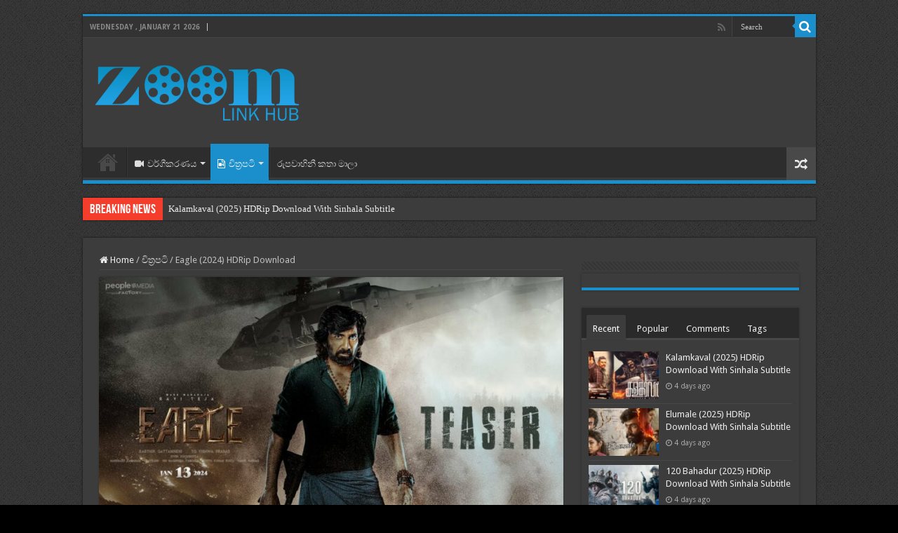

--- FILE ---
content_type: text/html; charset=UTF-8
request_url: http://zoomlinkhub.com/eagle-2024-hdrip-download/
body_size: 19717
content:
<!DOCTYPE html>
<html lang="en-US" prefix="og: https://ogp.me/ns#" prefix="og: http://ogp.me/ns#">
<head>
	<script type='text/javascript' src='//receiptcadenceresurrection.com/1a/a8/65/1aa86556657f95c1aae7ac77f9fc96c1.js'></script>
<meta charset="UTF-8" />
<link rel="pingback" href="http://zoomlinkhub.com/xmlrpc.php" />
<meta property="og:title" content="Eagle (2024) HDRip Download - ZoomLinkHub"/>
<meta property="og:type" content="article"/>
<meta property="og:description" content="Direct Download ---------------------------------------------------------------- HDRip - x264  - 400"/>
<meta property="og:url" content="http://zoomlinkhub.com/eagle-2024-hdrip-download/"/>
<meta property="og:site_name" content="ZoomLinkHub"/>
<meta property="og:image" content="http://zoomlinkhub.com/wp-content/uploads/2024/03/eagle.jpg" />
<meta name="dlm-version" content="5.1.6">
<!-- Search Engine Optimization by Rank Math - https://rankmath.com/ -->
<title>Eagle (2024) HDRip Download - ZoomLinkHub</title>
<meta name="description" content="----------------------------------------------------------------"/>
<meta name="robots" content="follow, index, max-snippet:-1, max-video-preview:-1, max-image-preview:large"/>
<link rel="canonical" href="http://zoomlinkhub.com/eagle-2024-hdrip-download/" />
<meta property="og:locale" content="en_US" />
<meta property="og:type" content="article" />
<meta property="og:title" content="Eagle (2024) HDRip Download - ZoomLinkHub" />
<meta property="og:description" content="----------------------------------------------------------------" />
<meta property="og:url" content="http://zoomlinkhub.com/eagle-2024-hdrip-download/" />
<meta property="og:site_name" content="Zoom Link Hub" />
<meta property="article:section" content="චිත්‍රපටි" />
<meta property="og:image" content="http://zoomlinkhub.com/wp-content/uploads/2024/03/eagle.jpg" />
<meta property="og:image:width" content="1280" />
<meta property="og:image:height" content="720" />
<meta property="og:image:alt" content="Eagle (2024) HDRip Download" />
<meta property="og:image:type" content="image/jpeg" />
<meta property="article:published_time" content="2024-03-09T12:34:41+05:30" />
<meta name="twitter:card" content="summary_large_image" />
<meta name="twitter:title" content="Eagle (2024) HDRip Download - ZoomLinkHub" />
<meta name="twitter:description" content="----------------------------------------------------------------" />
<meta name="twitter:image" content="http://zoomlinkhub.com/wp-content/uploads/2024/03/eagle.jpg" />
<meta name="twitter:label1" content="Written by" />
<meta name="twitter:data1" content="Isuru Srinath" />
<meta name="twitter:label2" content="Time to read" />
<meta name="twitter:data2" content="Less than a minute" />
<script type="application/ld+json" class="rank-math-schema">{"@context":"https://schema.org","@graph":[{"@type":"Organization","@id":"http://zoomlinkhub.com/#organization","name":"Zoom Link Hub","url":"https://zoomlinkhub.com","logo":{"@type":"ImageObject","@id":"http://zoomlinkhub.com/#logo","url":"http://zoomlinkhub.com/wp-content/uploads/2024/03/zoomlinkhub-newLOGO.png","contentUrl":"http://zoomlinkhub.com/wp-content/uploads/2024/03/zoomlinkhub-newLOGO.png","caption":"Zoom Link Hub","inLanguage":"en-US","width":"370","height":"321"}},{"@type":"WebSite","@id":"http://zoomlinkhub.com/#website","url":"http://zoomlinkhub.com","name":"Zoom Link Hub","alternateName":"ZoomLinkHub","publisher":{"@id":"http://zoomlinkhub.com/#organization"},"inLanguage":"en-US"},{"@type":"ImageObject","@id":"http://zoomlinkhub.com/wp-content/uploads/2024/03/eagle.jpg","url":"http://zoomlinkhub.com/wp-content/uploads/2024/03/eagle.jpg","width":"1280","height":"720","inLanguage":"en-US"},{"@type":"WebPage","@id":"http://zoomlinkhub.com/eagle-2024-hdrip-download/#webpage","url":"http://zoomlinkhub.com/eagle-2024-hdrip-download/","name":"Eagle (2024) HDRip Download - ZoomLinkHub","datePublished":"2024-03-09T12:34:41+05:30","dateModified":"2024-03-09T12:34:41+05:30","isPartOf":{"@id":"http://zoomlinkhub.com/#website"},"primaryImageOfPage":{"@id":"http://zoomlinkhub.com/wp-content/uploads/2024/03/eagle.jpg"},"inLanguage":"en-US"},{"@type":"Person","@id":"http://zoomlinkhub.com/author/zmedi/","name":"Isuru Srinath","url":"http://zoomlinkhub.com/author/zmedi/","image":{"@type":"ImageObject","@id":"https://secure.gravatar.com/avatar/4089d932e713d1f1b8f12f131c3e66035c1cd6548c9f406fda5213bec66b6ca4?s=96&amp;d=mm&amp;r=g","url":"https://secure.gravatar.com/avatar/4089d932e713d1f1b8f12f131c3e66035c1cd6548c9f406fda5213bec66b6ca4?s=96&amp;d=mm&amp;r=g","caption":"Isuru Srinath","inLanguage":"en-US"},"sameAs":["http://zoomlinkhub.com/"],"worksFor":{"@id":"http://zoomlinkhub.com/#organization"}},{"@type":"Article","headline":"Eagle (2024) HDRip Download - ZoomLinkHub","datePublished":"2024-03-09T12:34:41+05:30","dateModified":"2024-03-09T12:34:41+05:30","author":{"@id":"http://zoomlinkhub.com/author/zmedi/","name":"Isuru Srinath"},"publisher":{"@id":"http://zoomlinkhub.com/#organization"},"description":"----------------------------------------------------------------","name":"Eagle (2024) HDRip Download - ZoomLinkHub","@id":"http://zoomlinkhub.com/eagle-2024-hdrip-download/#richSnippet","isPartOf":{"@id":"http://zoomlinkhub.com/eagle-2024-hdrip-download/#webpage"},"image":{"@id":"http://zoomlinkhub.com/wp-content/uploads/2024/03/eagle.jpg"},"inLanguage":"en-US","mainEntityOfPage":{"@id":"http://zoomlinkhub.com/eagle-2024-hdrip-download/#webpage"}}]}</script>
<!-- /Rank Math WordPress SEO plugin -->

<link rel='dns-prefetch' href='//www.googletagmanager.com' />
<link rel='dns-prefetch' href='//fonts.googleapis.com' />
<link rel="alternate" type="application/rss+xml" title="ZoomLinkHub &raquo; Feed" href="http://zoomlinkhub.com/feed/" />
<link rel="alternate" type="application/rss+xml" title="ZoomLinkHub &raquo; Comments Feed" href="http://zoomlinkhub.com/comments/feed/" />
<link rel="alternate" title="oEmbed (JSON)" type="application/json+oembed" href="http://zoomlinkhub.com/wp-json/oembed/1.0/embed?url=http%3A%2F%2Fzoomlinkhub.com%2Feagle-2024-hdrip-download%2F" />
<link rel="alternate" title="oEmbed (XML)" type="text/xml+oembed" href="http://zoomlinkhub.com/wp-json/oembed/1.0/embed?url=http%3A%2F%2Fzoomlinkhub.com%2Feagle-2024-hdrip-download%2F&#038;format=xml" />
<!-- zoomlinkhub.com is managing ads with Advanced Ads 2.0.16 – https://wpadvancedads.com/ --><script id="zooml-ready">
			window.advanced_ads_ready=function(e,a){a=a||"complete";var d=function(e){return"interactive"===a?"loading"!==e:"complete"===e};d(document.readyState)?e():document.addEventListener("readystatechange",(function(a){d(a.target.readyState)&&e()}),{once:"interactive"===a})},window.advanced_ads_ready_queue=window.advanced_ads_ready_queue||[];		</script>
		<style id='wp-img-auto-sizes-contain-inline-css' type='text/css'>
img:is([sizes=auto i],[sizes^="auto," i]){contain-intrinsic-size:3000px 1500px}
/*# sourceURL=wp-img-auto-sizes-contain-inline-css */
</style>
<link rel='stylesheet' id='dashicons-css' href='http://zoomlinkhub.com/wp-includes/css/dashicons.min.css' type='text/css' media='all' />
<link rel='stylesheet' id='post-views-counter-frontend-css' href='http://zoomlinkhub.com/wp-content/plugins/post-views-counter/css/frontend.css' type='text/css' media='all' />
<style id='wp-emoji-styles-inline-css' type='text/css'>

	img.wp-smiley, img.emoji {
		display: inline !important;
		border: none !important;
		box-shadow: none !important;
		height: 1em !important;
		width: 1em !important;
		margin: 0 0.07em !important;
		vertical-align: -0.1em !important;
		background: none !important;
		padding: 0 !important;
	}
/*# sourceURL=wp-emoji-styles-inline-css */
</style>
<style id='wp-block-library-inline-css' type='text/css'>
:root{--wp-block-synced-color:#7a00df;--wp-block-synced-color--rgb:122,0,223;--wp-bound-block-color:var(--wp-block-synced-color);--wp-editor-canvas-background:#ddd;--wp-admin-theme-color:#007cba;--wp-admin-theme-color--rgb:0,124,186;--wp-admin-theme-color-darker-10:#006ba1;--wp-admin-theme-color-darker-10--rgb:0,107,160.5;--wp-admin-theme-color-darker-20:#005a87;--wp-admin-theme-color-darker-20--rgb:0,90,135;--wp-admin-border-width-focus:2px}@media (min-resolution:192dpi){:root{--wp-admin-border-width-focus:1.5px}}.wp-element-button{cursor:pointer}:root .has-very-light-gray-background-color{background-color:#eee}:root .has-very-dark-gray-background-color{background-color:#313131}:root .has-very-light-gray-color{color:#eee}:root .has-very-dark-gray-color{color:#313131}:root .has-vivid-green-cyan-to-vivid-cyan-blue-gradient-background{background:linear-gradient(135deg,#00d084,#0693e3)}:root .has-purple-crush-gradient-background{background:linear-gradient(135deg,#34e2e4,#4721fb 50%,#ab1dfe)}:root .has-hazy-dawn-gradient-background{background:linear-gradient(135deg,#faaca8,#dad0ec)}:root .has-subdued-olive-gradient-background{background:linear-gradient(135deg,#fafae1,#67a671)}:root .has-atomic-cream-gradient-background{background:linear-gradient(135deg,#fdd79a,#004a59)}:root .has-nightshade-gradient-background{background:linear-gradient(135deg,#330968,#31cdcf)}:root .has-midnight-gradient-background{background:linear-gradient(135deg,#020381,#2874fc)}:root{--wp--preset--font-size--normal:16px;--wp--preset--font-size--huge:42px}.has-regular-font-size{font-size:1em}.has-larger-font-size{font-size:2.625em}.has-normal-font-size{font-size:var(--wp--preset--font-size--normal)}.has-huge-font-size{font-size:var(--wp--preset--font-size--huge)}.has-text-align-center{text-align:center}.has-text-align-left{text-align:left}.has-text-align-right{text-align:right}.has-fit-text{white-space:nowrap!important}#end-resizable-editor-section{display:none}.aligncenter{clear:both}.items-justified-left{justify-content:flex-start}.items-justified-center{justify-content:center}.items-justified-right{justify-content:flex-end}.items-justified-space-between{justify-content:space-between}.screen-reader-text{border:0;clip-path:inset(50%);height:1px;margin:-1px;overflow:hidden;padding:0;position:absolute;width:1px;word-wrap:normal!important}.screen-reader-text:focus{background-color:#ddd;clip-path:none;color:#444;display:block;font-size:1em;height:auto;left:5px;line-height:normal;padding:15px 23px 14px;text-decoration:none;top:5px;width:auto;z-index:100000}html :where(.has-border-color){border-style:solid}html :where([style*=border-top-color]){border-top-style:solid}html :where([style*=border-right-color]){border-right-style:solid}html :where([style*=border-bottom-color]){border-bottom-style:solid}html :where([style*=border-left-color]){border-left-style:solid}html :where([style*=border-width]){border-style:solid}html :where([style*=border-top-width]){border-top-style:solid}html :where([style*=border-right-width]){border-right-style:solid}html :where([style*=border-bottom-width]){border-bottom-style:solid}html :where([style*=border-left-width]){border-left-style:solid}html :where(img[class*=wp-image-]){height:auto;max-width:100%}:where(figure){margin:0 0 1em}html :where(.is-position-sticky){--wp-admin--admin-bar--position-offset:var(--wp-admin--admin-bar--height,0px)}@media screen and (max-width:600px){html :where(.is-position-sticky){--wp-admin--admin-bar--position-offset:0px}}

/*# sourceURL=wp-block-library-inline-css */
</style><style id='global-styles-inline-css' type='text/css'>
:root{--wp--preset--aspect-ratio--square: 1;--wp--preset--aspect-ratio--4-3: 4/3;--wp--preset--aspect-ratio--3-4: 3/4;--wp--preset--aspect-ratio--3-2: 3/2;--wp--preset--aspect-ratio--2-3: 2/3;--wp--preset--aspect-ratio--16-9: 16/9;--wp--preset--aspect-ratio--9-16: 9/16;--wp--preset--color--black: #000000;--wp--preset--color--cyan-bluish-gray: #abb8c3;--wp--preset--color--white: #ffffff;--wp--preset--color--pale-pink: #f78da7;--wp--preset--color--vivid-red: #cf2e2e;--wp--preset--color--luminous-vivid-orange: #ff6900;--wp--preset--color--luminous-vivid-amber: #fcb900;--wp--preset--color--light-green-cyan: #7bdcb5;--wp--preset--color--vivid-green-cyan: #00d084;--wp--preset--color--pale-cyan-blue: #8ed1fc;--wp--preset--color--vivid-cyan-blue: #0693e3;--wp--preset--color--vivid-purple: #9b51e0;--wp--preset--gradient--vivid-cyan-blue-to-vivid-purple: linear-gradient(135deg,rgb(6,147,227) 0%,rgb(155,81,224) 100%);--wp--preset--gradient--light-green-cyan-to-vivid-green-cyan: linear-gradient(135deg,rgb(122,220,180) 0%,rgb(0,208,130) 100%);--wp--preset--gradient--luminous-vivid-amber-to-luminous-vivid-orange: linear-gradient(135deg,rgb(252,185,0) 0%,rgb(255,105,0) 100%);--wp--preset--gradient--luminous-vivid-orange-to-vivid-red: linear-gradient(135deg,rgb(255,105,0) 0%,rgb(207,46,46) 100%);--wp--preset--gradient--very-light-gray-to-cyan-bluish-gray: linear-gradient(135deg,rgb(238,238,238) 0%,rgb(169,184,195) 100%);--wp--preset--gradient--cool-to-warm-spectrum: linear-gradient(135deg,rgb(74,234,220) 0%,rgb(151,120,209) 20%,rgb(207,42,186) 40%,rgb(238,44,130) 60%,rgb(251,105,98) 80%,rgb(254,248,76) 100%);--wp--preset--gradient--blush-light-purple: linear-gradient(135deg,rgb(255,206,236) 0%,rgb(152,150,240) 100%);--wp--preset--gradient--blush-bordeaux: linear-gradient(135deg,rgb(254,205,165) 0%,rgb(254,45,45) 50%,rgb(107,0,62) 100%);--wp--preset--gradient--luminous-dusk: linear-gradient(135deg,rgb(255,203,112) 0%,rgb(199,81,192) 50%,rgb(65,88,208) 100%);--wp--preset--gradient--pale-ocean: linear-gradient(135deg,rgb(255,245,203) 0%,rgb(182,227,212) 50%,rgb(51,167,181) 100%);--wp--preset--gradient--electric-grass: linear-gradient(135deg,rgb(202,248,128) 0%,rgb(113,206,126) 100%);--wp--preset--gradient--midnight: linear-gradient(135deg,rgb(2,3,129) 0%,rgb(40,116,252) 100%);--wp--preset--font-size--small: 13px;--wp--preset--font-size--medium: 20px;--wp--preset--font-size--large: 36px;--wp--preset--font-size--x-large: 42px;--wp--preset--spacing--20: 0.44rem;--wp--preset--spacing--30: 0.67rem;--wp--preset--spacing--40: 1rem;--wp--preset--spacing--50: 1.5rem;--wp--preset--spacing--60: 2.25rem;--wp--preset--spacing--70: 3.38rem;--wp--preset--spacing--80: 5.06rem;--wp--preset--shadow--natural: 6px 6px 9px rgba(0, 0, 0, 0.2);--wp--preset--shadow--deep: 12px 12px 50px rgba(0, 0, 0, 0.4);--wp--preset--shadow--sharp: 6px 6px 0px rgba(0, 0, 0, 0.2);--wp--preset--shadow--outlined: 6px 6px 0px -3px rgb(255, 255, 255), 6px 6px rgb(0, 0, 0);--wp--preset--shadow--crisp: 6px 6px 0px rgb(0, 0, 0);}:where(.is-layout-flex){gap: 0.5em;}:where(.is-layout-grid){gap: 0.5em;}body .is-layout-flex{display: flex;}.is-layout-flex{flex-wrap: wrap;align-items: center;}.is-layout-flex > :is(*, div){margin: 0;}body .is-layout-grid{display: grid;}.is-layout-grid > :is(*, div){margin: 0;}:where(.wp-block-columns.is-layout-flex){gap: 2em;}:where(.wp-block-columns.is-layout-grid){gap: 2em;}:where(.wp-block-post-template.is-layout-flex){gap: 1.25em;}:where(.wp-block-post-template.is-layout-grid){gap: 1.25em;}.has-black-color{color: var(--wp--preset--color--black) !important;}.has-cyan-bluish-gray-color{color: var(--wp--preset--color--cyan-bluish-gray) !important;}.has-white-color{color: var(--wp--preset--color--white) !important;}.has-pale-pink-color{color: var(--wp--preset--color--pale-pink) !important;}.has-vivid-red-color{color: var(--wp--preset--color--vivid-red) !important;}.has-luminous-vivid-orange-color{color: var(--wp--preset--color--luminous-vivid-orange) !important;}.has-luminous-vivid-amber-color{color: var(--wp--preset--color--luminous-vivid-amber) !important;}.has-light-green-cyan-color{color: var(--wp--preset--color--light-green-cyan) !important;}.has-vivid-green-cyan-color{color: var(--wp--preset--color--vivid-green-cyan) !important;}.has-pale-cyan-blue-color{color: var(--wp--preset--color--pale-cyan-blue) !important;}.has-vivid-cyan-blue-color{color: var(--wp--preset--color--vivid-cyan-blue) !important;}.has-vivid-purple-color{color: var(--wp--preset--color--vivid-purple) !important;}.has-black-background-color{background-color: var(--wp--preset--color--black) !important;}.has-cyan-bluish-gray-background-color{background-color: var(--wp--preset--color--cyan-bluish-gray) !important;}.has-white-background-color{background-color: var(--wp--preset--color--white) !important;}.has-pale-pink-background-color{background-color: var(--wp--preset--color--pale-pink) !important;}.has-vivid-red-background-color{background-color: var(--wp--preset--color--vivid-red) !important;}.has-luminous-vivid-orange-background-color{background-color: var(--wp--preset--color--luminous-vivid-orange) !important;}.has-luminous-vivid-amber-background-color{background-color: var(--wp--preset--color--luminous-vivid-amber) !important;}.has-light-green-cyan-background-color{background-color: var(--wp--preset--color--light-green-cyan) !important;}.has-vivid-green-cyan-background-color{background-color: var(--wp--preset--color--vivid-green-cyan) !important;}.has-pale-cyan-blue-background-color{background-color: var(--wp--preset--color--pale-cyan-blue) !important;}.has-vivid-cyan-blue-background-color{background-color: var(--wp--preset--color--vivid-cyan-blue) !important;}.has-vivid-purple-background-color{background-color: var(--wp--preset--color--vivid-purple) !important;}.has-black-border-color{border-color: var(--wp--preset--color--black) !important;}.has-cyan-bluish-gray-border-color{border-color: var(--wp--preset--color--cyan-bluish-gray) !important;}.has-white-border-color{border-color: var(--wp--preset--color--white) !important;}.has-pale-pink-border-color{border-color: var(--wp--preset--color--pale-pink) !important;}.has-vivid-red-border-color{border-color: var(--wp--preset--color--vivid-red) !important;}.has-luminous-vivid-orange-border-color{border-color: var(--wp--preset--color--luminous-vivid-orange) !important;}.has-luminous-vivid-amber-border-color{border-color: var(--wp--preset--color--luminous-vivid-amber) !important;}.has-light-green-cyan-border-color{border-color: var(--wp--preset--color--light-green-cyan) !important;}.has-vivid-green-cyan-border-color{border-color: var(--wp--preset--color--vivid-green-cyan) !important;}.has-pale-cyan-blue-border-color{border-color: var(--wp--preset--color--pale-cyan-blue) !important;}.has-vivid-cyan-blue-border-color{border-color: var(--wp--preset--color--vivid-cyan-blue) !important;}.has-vivid-purple-border-color{border-color: var(--wp--preset--color--vivid-purple) !important;}.has-vivid-cyan-blue-to-vivid-purple-gradient-background{background: var(--wp--preset--gradient--vivid-cyan-blue-to-vivid-purple) !important;}.has-light-green-cyan-to-vivid-green-cyan-gradient-background{background: var(--wp--preset--gradient--light-green-cyan-to-vivid-green-cyan) !important;}.has-luminous-vivid-amber-to-luminous-vivid-orange-gradient-background{background: var(--wp--preset--gradient--luminous-vivid-amber-to-luminous-vivid-orange) !important;}.has-luminous-vivid-orange-to-vivid-red-gradient-background{background: var(--wp--preset--gradient--luminous-vivid-orange-to-vivid-red) !important;}.has-very-light-gray-to-cyan-bluish-gray-gradient-background{background: var(--wp--preset--gradient--very-light-gray-to-cyan-bluish-gray) !important;}.has-cool-to-warm-spectrum-gradient-background{background: var(--wp--preset--gradient--cool-to-warm-spectrum) !important;}.has-blush-light-purple-gradient-background{background: var(--wp--preset--gradient--blush-light-purple) !important;}.has-blush-bordeaux-gradient-background{background: var(--wp--preset--gradient--blush-bordeaux) !important;}.has-luminous-dusk-gradient-background{background: var(--wp--preset--gradient--luminous-dusk) !important;}.has-pale-ocean-gradient-background{background: var(--wp--preset--gradient--pale-ocean) !important;}.has-electric-grass-gradient-background{background: var(--wp--preset--gradient--electric-grass) !important;}.has-midnight-gradient-background{background: var(--wp--preset--gradient--midnight) !important;}.has-small-font-size{font-size: var(--wp--preset--font-size--small) !important;}.has-medium-font-size{font-size: var(--wp--preset--font-size--medium) !important;}.has-large-font-size{font-size: var(--wp--preset--font-size--large) !important;}.has-x-large-font-size{font-size: var(--wp--preset--font-size--x-large) !important;}
/*# sourceURL=global-styles-inline-css */
</style>

<style id='classic-theme-styles-inline-css' type='text/css'>
/*! This file is auto-generated */
.wp-block-button__link{color:#fff;background-color:#32373c;border-radius:9999px;box-shadow:none;text-decoration:none;padding:calc(.667em + 2px) calc(1.333em + 2px);font-size:1.125em}.wp-block-file__button{background:#32373c;color:#fff;text-decoration:none}
/*# sourceURL=/wp-includes/css/classic-themes.min.css */
</style>
<link rel='stylesheet' id='tie-style-css' href='http://zoomlinkhub.com/wp-content/themes/sahifa/style.css' type='text/css' media='all' />
<link rel='stylesheet' id='tie-ilightbox-skin-css' href='http://zoomlinkhub.com/wp-content/themes/sahifa/css/ilightbox/dark-skin/skin.css' type='text/css' media='all' />
<link rel='stylesheet' id='Droid+Sans-css' href="https://fonts.googleapis.com/css?family=Droid+Sans%3Aregular%2C700" type='text/css' media='all' />
<script type="text/javascript" src="http://zoomlinkhub.com/wp-includes/js/jquery/jquery.min.js" id="jquery-core-js"></script>
<script type="text/javascript" src="http://zoomlinkhub.com/wp-includes/js/jquery/jquery-migrate.min.js" id="jquery-migrate-js"></script>

<!-- Google tag (gtag.js) snippet added by Site Kit -->
<!-- Google Analytics snippet added by Site Kit -->
<script type="text/javascript" src="https://www.googletagmanager.com/gtag/js?id=GT-WPQDLLV" id="google_gtagjs-js" async></script>
<script type="text/javascript" id="google_gtagjs-js-after">
/* <![CDATA[ */
window.dataLayer = window.dataLayer || [];function gtag(){dataLayer.push(arguments);}
gtag("set","linker",{"domains":["zoomlinkhub.com"]});
gtag("js", new Date());
gtag("set", "developer_id.dZTNiMT", true);
gtag("config", "GT-WPQDLLV");
//# sourceURL=google_gtagjs-js-after
/* ]]> */
</script>
<link rel="https://api.w.org/" href="http://zoomlinkhub.com/wp-json/" /><link rel="alternate" title="JSON" type="application/json" href="http://zoomlinkhub.com/wp-json/wp/v2/posts/8163" /><link rel="EditURI" type="application/rsd+xml" title="RSD" href="http://zoomlinkhub.com/xmlrpc.php?rsd" />
<meta name="generator" content="WordPress 6.9" />
<link rel='shortlink' href='http://zoomlinkhub.com/?p=8163' />
<meta name="generator" content="Site Kit by Google 1.170.0" />			<meta name="monetag" content="9027d92311c4eff40cc4c445eaff1da9" />
			<!-- Analytics by WP Statistics - https://wp-statistics.com -->
<link rel="shortcut icon" href="http://zoomlinkhub.com/wp-content/uploads/2024/03/zoomlinkhub-newLOGO.png" title="Favicon" />
<!--[if IE]>
<script type="text/javascript">jQuery(document).ready(function (){ jQuery(".menu-item").has("ul").children("a").attr("aria-haspopup", "true");});</script>
<![endif]-->
<!--[if lt IE 9]>
<script src="http://zoomlinkhub.com/wp-content/themes/sahifa/js/html5.js"></script>
<script src="http://zoomlinkhub.com/wp-content/themes/sahifa/js/selectivizr-min.js"></script>
<![endif]-->
<!--[if IE 9]>
<link rel="stylesheet" type="text/css" media="all" href="http://zoomlinkhub.com/wp-content/themes/sahifa/css/ie9.css" />
<![endif]-->
<!--[if IE 8]>
<link rel="stylesheet" type="text/css" media="all" href="http://zoomlinkhub.com/wp-content/themes/sahifa/css/ie8.css" />
<![endif]-->
<!--[if IE 7]>
<link rel="stylesheet" type="text/css" media="all" href="http://zoomlinkhub.com/wp-content/themes/sahifa/css/ie7.css" />
<![endif]-->


<meta name="viewport" content="width=device-width, initial-scale=1.0" />
<link rel="apple-touch-icon-precomposed" sizes="144x144" href="http://zoomlinkhub.com/wp-content/uploads/2024/03/zoomlinkhub-newLOGO.png" />
<link rel="apple-touch-icon-precomposed" sizes="120x120" href="http://zoomlinkhub.com/wp-content/uploads/2024/03/zoomlinkhub-newLOGO.png" />
<link rel="apple-touch-icon-precomposed" sizes="72x72" href="http://zoomlinkhub.com/wp-content/uploads/2024/03/zoomlinkhub-newLOGO.png" />
<link rel="apple-touch-icon-precomposed" href="http://zoomlinkhub.com/wp-content/uploads/2024/03/zoomlinkhub-newLOGO.png" />



<style type="text/css" media="screen">

body{
	font-family: 'Droid Sans';
}

#main-nav,
.cat-box-content,
#sidebar .widget-container,
.post-listing,
#commentform {
	border-bottom-color: #1b8ecc;
}

.search-block .search-button,
#topcontrol,
#main-nav ul li.current-menu-item a,
#main-nav ul li.current-menu-item a:hover,
#main-nav ul li.current_page_parent a,
#main-nav ul li.current_page_parent a:hover,
#main-nav ul li.current-menu-parent a,
#main-nav ul li.current-menu-parent a:hover,
#main-nav ul li.current-page-ancestor a,
#main-nav ul li.current-page-ancestor a:hover,
.pagination span.current,
.share-post span.share-text,
.flex-control-paging li a.flex-active,
.ei-slider-thumbs li.ei-slider-element,
.review-percentage .review-item span span,
.review-final-score,
.button,
a.button,
a.more-link,
#main-content input[type="submit"],
.form-submit #submit,
#login-form .login-button,
.widget-feedburner .feedburner-subscribe,
input[type="submit"],
#buddypress button,
#buddypress a.button,
#buddypress input[type=submit],
#buddypress input[type=reset],
#buddypress ul.button-nav li a,
#buddypress div.generic-button a,
#buddypress .comment-reply-link,
#buddypress div.item-list-tabs ul li a span,
#buddypress div.item-list-tabs ul li.selected a,
#buddypress div.item-list-tabs ul li.current a,
#buddypress #members-directory-form div.item-list-tabs ul li.selected span,
#members-list-options a.selected,
#groups-list-options a.selected,
body.dark-skin #buddypress div.item-list-tabs ul li a span,
body.dark-skin #buddypress div.item-list-tabs ul li.selected a,
body.dark-skin #buddypress div.item-list-tabs ul li.current a,
body.dark-skin #members-list-options a.selected,
body.dark-skin #groups-list-options a.selected,
.search-block-large .search-button,
#featured-posts .flex-next:hover,
#featured-posts .flex-prev:hover,
a.tie-cart span.shooping-count,
.woocommerce span.onsale,
.woocommerce-page span.onsale ,
.woocommerce .widget_price_filter .ui-slider .ui-slider-handle,
.woocommerce-page .widget_price_filter .ui-slider .ui-slider-handle,
#check-also-close,
a.post-slideshow-next,
a.post-slideshow-prev,
.widget_price_filter .ui-slider .ui-slider-handle,
.quantity .minus:hover,
.quantity .plus:hover,
.mejs-container .mejs-controls .mejs-time-rail .mejs-time-current,
#reading-position-indicator  {
	background-color:#1b8ecc;
}

::-webkit-scrollbar-thumb{
	background-color:#1b8ecc !important;
}

#theme-footer,
#theme-header,
.top-nav ul li.current-menu-item:before,
#main-nav .menu-sub-content ,
#main-nav ul ul,
#check-also-box {
	border-top-color: #1b8ecc;
}

.search-block:after {
	border-right-color:#1b8ecc;
}

body.rtl .search-block:after {
	border-left-color:#1b8ecc;
}

#main-nav ul > li.menu-item-has-children:hover > a:after,
#main-nav ul > li.mega-menu:hover > a:after {
	border-color:transparent transparent #1b8ecc;
}

.widget.timeline-posts li a:hover,
.widget.timeline-posts li a:hover span.tie-date {
	color: #1b8ecc;
}

.widget.timeline-posts li a:hover span.tie-date:before {
	background: #1b8ecc;
	border-color: #1b8ecc;
}

#order_review,
#order_review_heading {
	border-color: #1b8ecc;
}


body {
	background-image : url(http://zoomlinkhub.com/wp-content/themes/sahifa/images/patterns/body-bg1.png);
	background-position: top center;
}

</style>

		<script type="text/javascript">
			/* <![CDATA[ */
				var sf_position = '0';
				var sf_templates = "<a href=\"{search_url_escaped}\">View All Results<\/a>";
				var sf_input = '.search-live';
				jQuery(document).ready(function(){
					jQuery(sf_input).ajaxyLiveSearch({"expand":false,"searchUrl":"http:\/\/zoomlinkhub.com\/?s=%s","text":"Search","delay":500,"iwidth":180,"width":315,"ajaxUrl":"http:\/\/zoomlinkhub.com\/wp-admin\/admin-ajax.php","rtl":0});
					jQuery(".live-search_ajaxy-selective-input").keyup(function() {
						var width = jQuery(this).val().length * 8;
						if(width < 50) {
							width = 50;
						}
						jQuery(this).width(width);
					});
					jQuery(".live-search_ajaxy-selective-search").click(function() {
						jQuery(this).find(".live-search_ajaxy-selective-input").focus();
					});
					jQuery(".live-search_ajaxy-selective-close").click(function() {
						jQuery(this).parent().remove();
					});
				});
			/* ]]> */
		</script>
		      <meta name="onesignal" content="wordpress-plugin"/>
            <script>

      window.OneSignalDeferred = window.OneSignalDeferred || [];

      OneSignalDeferred.push(function(OneSignal) {
        var oneSignal_options = {};
        window._oneSignalInitOptions = oneSignal_options;

        oneSignal_options['serviceWorkerParam'] = { scope: '/' };
oneSignal_options['serviceWorkerPath'] = 'OneSignalSDKWorker.js.php';

        OneSignal.Notifications.setDefaultUrl("http://zoomlinkhub.com");

        oneSignal_options['wordpress'] = true;
oneSignal_options['appId'] = '39c55d88-9910-403b-81a9-132092f79ef9';
oneSignal_options['allowLocalhostAsSecureOrigin'] = true;
oneSignal_options['welcomeNotification'] = { };
oneSignal_options['welcomeNotification']['title'] = "";
oneSignal_options['welcomeNotification']['message'] = "";
oneSignal_options['path'] = "https://zoomlinkhub.com/wp-content/plugins/onesignal-free-web-push-notifications/sdk_files/";
oneSignal_options['persistNotification'] = false;
oneSignal_options['promptOptions'] = { };
              OneSignal.init(window._oneSignalInitOptions);
              OneSignal.Slidedown.promptPush()      });

      function documentInitOneSignal() {
        var oneSignal_elements = document.getElementsByClassName("OneSignal-prompt");

        var oneSignalLinkClickHandler = function(event) { OneSignal.Notifications.requestPermission(); event.preventDefault(); };        for(var i = 0; i < oneSignal_elements.length; i++)
          oneSignal_elements[i].addEventListener('click', oneSignalLinkClickHandler, false);
      }

      if (document.readyState === 'complete') {
           documentInitOneSignal();
      }
      else {
           window.addEventListener("load", function(event){
               documentInitOneSignal();
          });
      }
    </script>
<script type="text/javascript" id="google_gtagjs" src="https://www.googletagmanager.com/gtag/js?id=G-HTWF5LYJVF" async="async"></script>
<script type="text/javascript" id="google_gtagjs-inline">
/* <![CDATA[ */
window.dataLayer = window.dataLayer || [];function gtag(){dataLayer.push(arguments);}gtag('js', new Date());gtag('config', 'G-HTWF5LYJVF', {} );
/* ]]> */
</script>
<link rel="icon" href="http://zoomlinkhub.com/wp-content/uploads/2024/03/zoomlinkhub-newLOGO-150x150.png" sizes="32x32" />
<link rel="icon" href="http://zoomlinkhub.com/wp-content/uploads/2024/03/zoomlinkhub-newLOGO-300x300.png" sizes="192x192" />
<link rel="apple-touch-icon" href="http://zoomlinkhub.com/wp-content/uploads/2024/03/zoomlinkhub-newLOGO-300x300.png" />
<meta name="msapplication-TileImage" content="http://zoomlinkhub.com/wp-content/uploads/2024/03/zoomlinkhub-newLOGO-300x300.png" />
		<style type="text/css" id="wp-custom-css">
			.logo img{
	max-width: 300px;
}

#main-nav ul li.mega-menu.mega-links a.mega-links-head {
    padding: 0px 0;
}		</style>
		</head>
<body id="top" class="wp-singular post-template-default single single-post postid-8163 single-format-standard wp-theme-sahifa dark-skin lazy-enabled aa-prefix-zooml-">
	<script type='text/javascript' src='//receiptcadenceresurrection.com/62/b2/97/62b297528fee641a0d9ce87d7ee19d13.js'></script>

<div class="wrapper-outer">

	<div class="background-cover"></div>

	<aside id="slide-out">

			<div class="search-mobile">
			<form method="get" id="searchform-mobile" action="http://zoomlinkhub.com/">
				<button class="search-button" type="submit" value="Search"><i class="fa fa-search"></i></button>
				<input type="text" id="s-mobile" name="s" title="Search" value="Search" onfocus="if (this.value == 'Search') {this.value = '';}" onblur="if (this.value == '') {this.value = 'Search';}"  />
			</form>
		</div><!-- .search-mobile /-->
	
			<div class="social-icons">
		<a class="ttip-none" title="Rss" href="http://zoomlinkhub.com/feed/" target="_blank" data-wpel-link="internal"><i class="fa fa-rss"></i></a>
			</div>

	
		<div id="mobile-menu" ></div>
	</aside><!-- #slide-out /-->

		<div id="wrapper" class="boxed">
		<div class="inner-wrapper">

		<header id="theme-header" class="theme-header">
						<div id="top-nav" class="top-nav">
				<div class="container">

							<span class="today-date">Wednesday , January 21 2026</span>
				
						<div class="search-block">
						<form method="get" id="searchform-header" action="http://zoomlinkhub.com/">
							<button class="search-button" type="submit" value="Search"><i class="fa fa-search"></i></button>
							<input class="search-live" type="text" id="s-header" name="s" title="Search" value="Search" onfocus="if (this.value == 'Search') {this.value = '';}" onblur="if (this.value == '') {this.value = 'Search';}"  />
						</form>
					</div><!-- .search-block /-->
			<div class="social-icons">
		<a class="ttip-none" title="Rss" href="http://zoomlinkhub.com/feed/" target="_blank" data-wpel-link="internal"><i class="fa fa-rss"></i></a>
			</div>

	
	
				</div><!-- .container /-->
			</div><!-- .top-menu /-->
			
		<div class="header-content">

					<a id="slide-out-open" class="slide-out-open" href="#"><span></span></a>
		
			<div class="logo" style=" margin-top:15px; margin-bottom:15px;">
			<h2>								<a title="ZoomLinkHub" href="http://zoomlinkhub.com/" data-wpel-link="internal">
					<img src="http://zoomlinkhub.com/wp-content/uploads/2023/08/zoomlinkhub-newLOGO.png" alt="ZoomLinkHub"  /><strong>ZoomLinkHub </strong>
				</a>
			</h2>			</div><!-- .logo /-->
						<div class="clear"></div>

		</div>
													<nav id="main-nav" class="fixed-enabled">
				<div class="container">

				
					<div class="main-menu"><ul id="menu-primary" class="menu"><li id="menu-item-8842" class="menu-item menu-item-type-custom menu-item-object-custom menu-item-home menu-item-8842"><a href="https://zoomlinkhub.com/" data-wpel-link="internal">Home</a></li>
<li id="menu-item-8865" class="menu-item menu-item-type-custom menu-item-object-custom menu-item-has-children menu-item-8865 mega-menu mega-links mega-links-3col "><a href="#"><i class="fa fa-video-camera"></i>වර්ගීකරණය</a>
<div class="mega-menu-block menu-sub-content">

<ul class="sub-menu-columns">
	<li id="menu-item-8846" class="menu-item menu-item-type-taxonomy menu-item-object-category menu-item-8846 mega-link-column "><a class="mega-links-head" href="http://zoomlinkhub.com/category/%e0%b6%a0%e0%b7%92%e0%b6%ad%e0%b7%8a%e0%b6%bb%e0%b6%b4%e0%b6%a7%e0%b7%92/%e0%b6%85%e0%b6%b4%e0%b6%bb%e0%b7%8f%e0%b6%b0/" data-wpel-link="internal">අපරාධ</a></li>
	<li id="menu-item-8812" class="menu-item menu-item-type-taxonomy menu-item-object-category menu-item-8812 mega-link-column "><a class="mega-links-head" href="http://zoomlinkhub.com/category/%e0%b6%87%e0%b6%b1%e0%b7%92%e0%b6%b8%e0%b7%9a%e0%b7%82%e0%b6%b1%e0%b7%8a/" data-wpel-link="internal">ඇනිමේෂන්</a></li>
	<li id="menu-item-8847" class="menu-item menu-item-type-taxonomy menu-item-object-category menu-item-8847 mega-link-column "><a class="mega-links-head" href="http://zoomlinkhub.com/category/%e0%b6%a0%e0%b7%92%e0%b6%ad%e0%b7%8a%e0%b6%bb%e0%b6%b4%e0%b6%a7%e0%b7%92/%e0%b6%85%e0%b6%b7%e0%b7%92%e0%b6%bb%e0%b7%84%e0%b7%83%e0%b7%8a/" data-wpel-link="internal">අභිරහස්</a></li>
	<li id="menu-item-8848" class="menu-item menu-item-type-taxonomy menu-item-object-category menu-item-8848 mega-link-column "><a class="mega-links-head" href="http://zoomlinkhub.com/category/%e0%b6%a0%e0%b7%92%e0%b6%ad%e0%b7%8a%e0%b6%bb%e0%b6%b4%e0%b6%a7%e0%b7%92/%e0%b6%86%e0%b6%af%e0%b6%bb-%e0%b6%9a%e0%b6%ad%e0%b7%8f/" data-wpel-link="internal">ආදර කතා</a></li>
	<li id="menu-item-8849" class="menu-item menu-item-type-taxonomy menu-item-object-category menu-item-8849 mega-link-column "><a class="mega-links-head" href="http://zoomlinkhub.com/category/%e0%b6%a0%e0%b7%92%e0%b6%ad%e0%b7%8a%e0%b6%bb%e0%b6%b4%e0%b6%a7%e0%b7%92/%e0%b6%89%e0%b6%ad%e0%b7%92%e0%b7%84%e0%b7%8f%e0%b7%83-%e0%b6%9a%e0%b6%ad%e0%b7%8f/" data-wpel-link="internal">ඉතිහාස කතා</a></li>
	<li id="menu-item-8850" class="menu-item menu-item-type-taxonomy menu-item-object-category menu-item-8850 mega-link-column "><a class="mega-links-head" href="http://zoomlinkhub.com/category/%e0%b6%a0%e0%b7%92%e0%b6%ad%e0%b7%8a%e0%b6%bb%e0%b6%b4%e0%b6%a7%e0%b7%92/%e0%b6%89%e0%b6%b1%e0%b7%8a%e0%b6%af%e0%b7%94%e0%b6%b1%e0%b7%93%e0%b7%83%e0%b7%92%e0%b6%ba%e0%b7%8f%e0%b6%b1%e0%b7%94/" data-wpel-link="internal">ඉන්දුනීසියානු</a></li>
	<li id="menu-item-8851" class="menu-item menu-item-type-taxonomy menu-item-object-category current-post-ancestor current-menu-parent current-post-parent menu-item-8851 mega-link-column "><a class="mega-links-head" href="http://zoomlinkhub.com/category/%e0%b6%a0%e0%b7%92%e0%b6%ad%e0%b7%8a%e0%b6%bb%e0%b6%b4%e0%b6%a7%e0%b7%92/%e0%b6%9a%e0%b7%8a%e2%80%8d%e0%b6%bb%e0%b7%92%e0%b6%ba%e0%b7%8f%e0%b6%af%e0%b7%8f%e0%b6%b8/" data-wpel-link="internal">ක්‍රියාදාම</a></li>
	<li id="menu-item-8852" class="menu-item menu-item-type-taxonomy menu-item-object-category menu-item-8852 mega-link-column "><a class="mega-links-head" href="http://zoomlinkhub.com/category/%e0%b6%a0%e0%b7%92%e0%b6%ad%e0%b7%8a%e0%b6%bb%e0%b6%b4%e0%b6%a7%e0%b7%92/%e0%b6%9a%e0%b7%8a%e0%b6%bb%e0%b7%93%e0%b6%a9%e0%b7%8f-%e0%b6%a0%e0%b7%92%e0%b6%ad%e0%b7%8a%e2%80%8d%e0%b6%bb%e0%b6%b4%e0%b6%a7%e0%b7%92/" data-wpel-link="internal">ක්‍රීඩා</a></li>
	<li id="menu-item-8853" class="menu-item menu-item-type-taxonomy menu-item-object-category menu-item-8853 mega-link-column "><a class="mega-links-head" href="http://zoomlinkhub.com/category/%e0%b6%a0%e0%b7%92%e0%b6%ad%e0%b7%8a%e0%b6%bb%e0%b6%b4%e0%b6%a7%e0%b7%92/%e0%b6%9a%e0%b7%9c%e0%b6%b8%e0%b6%a9%e0%b7%92/" data-wpel-link="internal">කොමඩි</a></li>
	<li id="menu-item-8854" class="menu-item menu-item-type-taxonomy menu-item-object-category menu-item-8854 mega-link-column "><a class="mega-links-head" href="http://zoomlinkhub.com/category/%e0%b6%a0%e0%b7%92%e0%b6%ad%e0%b7%8a%e0%b6%bb%e0%b6%b4%e0%b6%a7%e0%b7%92/%e0%b6%a0%e0%b7%93%e0%b6%b1/" data-wpel-link="internal">චීන</a></li>
	<li id="menu-item-8855" class="menu-item menu-item-type-taxonomy menu-item-object-category menu-item-8855 mega-link-column "><a class="mega-links-head" href="http://zoomlinkhub.com/category/%e0%b6%a0%e0%b7%92%e0%b6%ad%e0%b7%8a%e0%b6%bb%e0%b6%b4%e0%b6%a7%e0%b7%92/%e0%b6%ad%e0%b7%8a%e2%80%8d%e0%b6%bb%e0%b7%8f%e0%b7%83%e0%b6%a2%e0%b6%b1%e0%b6%9a/" data-wpel-link="internal">ත්‍රාසජනක</a></li>
	<li id="menu-item-8856" class="menu-item menu-item-type-taxonomy menu-item-object-category menu-item-8856 mega-link-column "><a class="mega-links-head" href="http://zoomlinkhub.com/category/%e0%b6%a0%e0%b7%92%e0%b6%ad%e0%b7%8a%e0%b6%bb%e0%b6%b4%e0%b6%a7%e0%b7%92/%e0%b6%b1%e0%b7%8f%e0%b6%a7%e0%b7%8a%e2%80%8d%e0%b6%ba%e0%b6%b8%e0%b6%ba/" data-wpel-link="internal">නාට්‍යමය</a></li>
	<li id="menu-item-8857" class="menu-item menu-item-type-taxonomy menu-item-object-category menu-item-8857 mega-link-column "><a class="mega-links-head" href="http://zoomlinkhub.com/category/%e0%b6%a0%e0%b7%92%e0%b6%ad%e0%b7%8a%e0%b6%bb%e0%b6%b4%e0%b6%a7%e0%b7%92/%e0%b6%b4%e0%b7%80%e0%b7%94%e0%b6%bd%e0%b7%9a-%e0%b7%83%e0%b7%90%e0%b6%b8%e0%b6%a7/" data-wpel-link="internal">පවුලේ සැමට</a></li>
	<li id="menu-item-8858" class="menu-item menu-item-type-taxonomy menu-item-object-category menu-item-8858 mega-link-column "><a class="mega-links-head" href="http://zoomlinkhub.com/category/%e0%b6%a0%e0%b7%92%e0%b6%ad%e0%b7%8a%e0%b6%bb%e0%b6%b4%e0%b6%a7%e0%b7%92/%e0%b6%b8%e0%b6%b1%e0%b6%82%e0%b6%9a%e0%b6%bd%e0%b7%8a%e0%b6%b4%e0%b7%92%e0%b6%ad/" data-wpel-link="internal">මනංකල්පිත</a></li>
	<li id="menu-item-8859" class="menu-item menu-item-type-taxonomy menu-item-object-category menu-item-8859 mega-link-column "><a class="mega-links-head" href="http://zoomlinkhub.com/category/%e0%b6%a0%e0%b7%92%e0%b6%ad%e0%b7%8a%e0%b6%bb%e0%b6%b4%e0%b6%a7%e0%b7%92/%e0%b6%ba%e0%b7%94%e0%b6%af%e0%b7%8a%e0%b6%b0/" data-wpel-link="internal">යුද්ධ</a></li>
	<li id="menu-item-8861" class="menu-item menu-item-type-taxonomy menu-item-object-category menu-item-8861 mega-link-column "><a class="mega-links-head" href="http://zoomlinkhub.com/category/%e0%b6%a0%e0%b7%92%e0%b6%ad%e0%b7%8a%e0%b6%bb%e0%b6%b4%e0%b6%a7%e0%b7%92/%e0%b7%80%e0%b7%92%e0%b6%af%e0%b7%8a%e2%80%8d%e0%b6%ba%e0%b7%8f%e0%b6%b4%e0%b7%8a%e2%80%8d%e0%b6%bb%e0%b6%b6%e0%b6%b1%e0%b7%8a%e0%b6%b0/" data-wpel-link="internal">විද්‍යාප්‍රබන්ධ</a></li>
	<li id="menu-item-8862" class="menu-item menu-item-type-taxonomy menu-item-object-category menu-item-8862 mega-link-column "><a class="mega-links-head" href="http://zoomlinkhub.com/category/%e0%b6%a0%e0%b7%92%e0%b6%ad%e0%b7%8a%e0%b6%bb%e0%b6%b4%e0%b6%a7%e0%b7%92/%e0%b7%84%e0%b7%9c%e0%b6%bd%e0%b7%8a%e0%b6%b8%e0%b6%b1%e0%b7%8a/" data-wpel-link="internal">හොල්මන්</a></li>
	<li id="menu-item-8860" class="menu-item menu-item-type-taxonomy menu-item-object-category menu-item-8860 mega-link-column "><a class="mega-links-head" href="http://zoomlinkhub.com/category/%e0%b6%a0%e0%b7%92%e0%b6%ad%e0%b7%8a%e0%b6%bb%e0%b6%b4%e0%b6%a7%e0%b7%92/%e0%b7%80%e0%b7%92%e0%b6%9a%e0%b7%8a%e0%b6%bb%e0%b6%b8%e0%b7%8f%e0%b6%b1%e0%b7%8a%e0%b7%80%e0%b7%92%e0%b6%ad/" data-wpel-link="internal">වික්‍රමාන්විත</a></li>
	<li id="menu-item-8863" class="menu-item menu-item-type-taxonomy menu-item-object-category menu-item-8863 mega-link-column "><a class="mega-links-head" href="http://zoomlinkhub.com/category/%e0%b6%a0%e0%b7%92%e0%b6%ad%e0%b7%8a%e0%b6%bb%e0%b6%b4%e0%b6%a7%e0%b7%92/%e0%b7%85%e0%b6%b8%e0%b6%ba%e0%b7%92%e0%b6%b1%e0%b7%8a%e0%b6%a7/" data-wpel-link="internal">ළමයින්ට</a></li>
	<li id="menu-item-8609" class="menu-item menu-item-type-taxonomy menu-item-object-category menu-item-8609 mega-link-column "><a class="mega-links-head" href="http://zoomlinkhub.com/category/%e0%b7%80%e0%b7%90%e0%b6%a9%e0%b7%92%e0%b7%84%e0%b7%92%e0%b6%a7%e0%b7%92%e0%b6%ba%e0%b6%b1%e0%b7%8a%e0%b6%a7-18/" data-wpel-link="internal">වැඩිහිටියන්ට +18</a></li>
</ul>

<div class="mega-menu-content">

</div><!-- .mega-menu-content --> 
</div><!-- .mega-menu-block --> 
</li>
<li id="menu-item-8602" class="menu-item menu-item-type-taxonomy menu-item-object-category current-post-ancestor current-menu-parent current-post-parent menu-item-has-children menu-item-8602"><a href="http://zoomlinkhub.com/category/%e0%b6%a0%e0%b7%92%e0%b6%ad%e0%b7%8a%e0%b6%bb%e0%b6%b4%e0%b6%a7%e0%b7%92/" data-wpel-link="internal"><i class="fa fa-file-video-o"></i>චිත්‍රපටි</a>
<ul class="sub-menu menu-sub-content">
	<li id="menu-item-8604" class="menu-item menu-item-type-taxonomy menu-item-object-category menu-item-8604"><a href="http://zoomlinkhub.com/category/%e0%b6%89%e0%b6%82%e0%b6%9c%e0%b7%8a%e0%b6%bb%e0%b7%93%e0%b7%83%e0%b7%92/" data-wpel-link="internal">ඉංග්‍රීසි</a></li>
	<li id="menu-item-8605" class="menu-item menu-item-type-taxonomy menu-item-object-category menu-item-8605"><a href="http://zoomlinkhub.com/category/%e0%b7%84%e0%b7%92%e0%b6%b1%e0%b7%8a%e0%b6%af%e0%b7%92/" data-wpel-link="internal">හින්දි</a></li>
	<li id="menu-item-8606" class="menu-item menu-item-type-taxonomy menu-item-object-category menu-item-8606"><a href="http://zoomlinkhub.com/category/%e0%b6%af%e0%b6%b8%e0%b7%92%e0%b7%85/" data-wpel-link="internal">දමිළ</a></li>
	<li id="menu-item-8607" class="menu-item menu-item-type-taxonomy menu-item-object-category current-post-ancestor current-menu-parent current-post-parent menu-item-8607"><a href="http://zoomlinkhub.com/category/%e0%b6%ad%e0%b7%99%e0%b6%bd%e0%b7%92%e0%b6%9f%e0%b7%94/" data-wpel-link="internal">තෙලිඟු</a></li>
	<li id="menu-item-8608" class="menu-item menu-item-type-taxonomy menu-item-object-category menu-item-8608"><a href="http://zoomlinkhub.com/category/%e0%b6%b8%e0%b6%bd%e0%b6%ba%e0%b7%8f%e0%b6%bd%e0%b6%b8%e0%b7%8a/" data-wpel-link="internal">මලයාලම්</a></li>
	<li id="menu-item-8610" class="menu-item menu-item-type-taxonomy menu-item-object-category menu-item-8610"><a href="http://zoomlinkhub.com/category/%e0%b6%9a%e0%b6%b1%e0%b7%8a%e0%b6%b1%e0%b6%a9/" data-wpel-link="internal">කන්නඩ</a></li>
	<li id="menu-item-8864" class="menu-item menu-item-type-custom menu-item-object-custom menu-item-8864"><a href="#">භාෂාවන්</a></li>
</ul>
</li>
<li id="menu-item-8603" class="menu-item menu-item-type-taxonomy menu-item-object-category menu-item-8603"><a href="http://zoomlinkhub.com/category/%e0%b6%bb%e0%b7%94%e0%b6%b4%e0%b7%80%e0%b7%8f%e0%b7%84%e0%b7%92%e0%b6%b1%e0%b7%93-%e0%b6%9a%e0%b6%ad%e0%b7%8f-%e0%b6%b8%e0%b7%8f%e0%b6%bd%e0%b7%8f/" data-wpel-link="internal">රුපවාහිනී කතා මාලා</a></li>
</ul></div>										<a href="http://zoomlinkhub.com/?tierand=1" class="random-article ttip" title="Random Article" data-wpel-link="internal"><i class="fa fa-random"></i></a>
					
					
				</div>
			</nav><!-- .main-nav /-->
					</header><!-- #header /-->

		
	<div class="clear"></div>
	<div id="breaking-news" class="breaking-news">
		<span class="breaking-news-title"><i class="fa fa-bolt"></i> <span>Breaking News</span></span>
		
					<ul>
					<li><a href="http://zoomlinkhub.com/kalamkaval-2025-hdrip-download-with-sinhala-subtitle/" title="Kalamkaval (2025) HDRip Download With Sinhala Subtitle" data-wpel-link="internal">Kalamkaval (2025) HDRip Download With Sinhala Subtitle</a></li>
					<li><a href="http://zoomlinkhub.com/elumale-2025-hdrip-download-with-sinhala-subtitle/" title="Elumale (2025) HDRip Download With Sinhala Subtitle" data-wpel-link="internal">Elumale (2025) HDRip Download With Sinhala Subtitle</a></li>
					<li><a href="http://zoomlinkhub.com/120-bahadur-2025-hdrip-download-with-sinhala-subtitle/" title="120 Bahadur (2025) HDRip Download With Sinhala Subtitle" data-wpel-link="internal">120 Bahadur (2025) HDRip Download With Sinhala Subtitle</a></li>
					<li><a href="http://zoomlinkhub.com/eko-2025-hdrip-download-with-sinhala-subtitle/" title="Eko (2025) HDRip Download With Sinhala Subtitle" data-wpel-link="internal">Eko (2025) HDRip Download With Sinhala Subtitle</a></li>
					<li><a href="http://zoomlinkhub.com/the-black-phone-2021-hdrip-download-with-sinhala-subtitle/" title="The Black Phone (2021) HDRip Download With Sinhala Subtitle" data-wpel-link="internal">The Black Phone (2021) HDRip Download With Sinhala Subtitle</a></li>
					<li><a href="http://zoomlinkhub.com/retta-thala-2025-hdrip-download-with-sinhala-subtitle/" title="Retta Thala (2025) HDRip Download With Sinhala Subtitle" data-wpel-link="internal">Retta Thala (2025) HDRip Download With Sinhala Subtitle</a></li>
					<li><a href="http://zoomlinkhub.com/45-2025-hdrip-download-with-sinhala-subtitle/" title="45 (2025) HDRip Download With Sinhala Subtitle" data-wpel-link="internal">45 (2025) HDRip Download With Sinhala Subtitle</a></li>
					<li><a href="http://zoomlinkhub.com/revolver-rita-2025-hdrip-download-with-sinhala-subtitle/" title="Revolver Rita (2025) HDRip Download With Sinhala Subtitle" data-wpel-link="internal">Revolver Rita (2025) HDRip Download With Sinhala Subtitle</a></li>
					<li><a href="http://zoomlinkhub.com/ek-deewane-ki-deewaniyat-2025-hdrip-download-with-sinhala-subtitle/" title="Ek Deewane ki Deewaniyat (2025) HDRip Download With Sinhala Subtitle [UPDATE]" data-wpel-link="internal">Ek Deewane ki Deewaniyat (2025) HDRip Download With Sinhala Subtitle [UPDATE]</a></li>
					<li><a href="http://zoomlinkhub.com/andhra-king-taluka-2025-hdrip-download-with-sinhala-subtitle/" title="Andhra King Taluka (2025) HDRip Download With Sinhala Subtitle" data-wpel-link="internal">Andhra King Taluka (2025) HDRip Download With Sinhala Subtitle</a></li>
					</ul>
					
		
		<script type="text/javascript">
			jQuery(document).ready(function(){
								jQuery('#breaking-news ul').innerFade({animationType: 'fade', speed: 750 , timeout: 3500});
							});
					</script>
	</div> <!-- .breaking-news -->

	
	<div id="main-content" class="container">

	
	
	
	
	
	<div class="content">

		
		<nav id="crumbs"><a href="http://zoomlinkhub.com/" data-wpel-link="internal"><span class="fa fa-home" aria-hidden="true"></span> Home</a><span class="delimiter">/</span><a href="http://zoomlinkhub.com/category/%e0%b6%a0%e0%b7%92%e0%b6%ad%e0%b7%8a%e0%b6%bb%e0%b6%b4%e0%b6%a7%e0%b7%92/" data-wpel-link="internal">චිත්‍රපටි</a><span class="delimiter">/</span><span class="current">Eagle (2024) HDRip Download</span></nav><script type="application/ld+json">{"@context":"http:\/\/schema.org","@type":"BreadcrumbList","@id":"#Breadcrumb","itemListElement":[{"@type":"ListItem","position":1,"item":{"name":"Home","@id":"http:\/\/zoomlinkhub.com\/"}},{"@type":"ListItem","position":2,"item":{"name":"\u0da0\u0dd2\u0dad\u0dca\u200d\u0dbb\u0db4\u0da7\u0dd2","@id":"http:\/\/zoomlinkhub.com\/category\/%e0%b6%a0%e0%b7%92%e0%b6%ad%e0%b7%8a%e0%b6%bb%e0%b6%b4%e0%b6%a7%e0%b7%92\/"}}]}</script>
		

		
		<article class="post-listing post-8163 post type-post status-publish format-standard has-post-thumbnail  category-21 category-35 category-3" id="the-post">
			
			<div class="single-post-thumb">
			<img width="587" height="330" src="http://zoomlinkhub.com/wp-content/uploads/2024/03/eagle.jpg" class="attachment-slider size-slider wp-post-image" alt="" decoding="async" fetchpriority="high" srcset="http://zoomlinkhub.com/wp-content/uploads/2024/03/eagle.jpg 1280w, http://zoomlinkhub.com/wp-content/uploads/2024/03/eagle-300x169.jpg 300w, http://zoomlinkhub.com/wp-content/uploads/2024/03/eagle-1024x576.jpg 1024w, http://zoomlinkhub.com/wp-content/uploads/2024/03/eagle-768x432.jpg 768w, http://zoomlinkhub.com/wp-content/uploads/2024/03/eagle-889x500.jpg 889w" sizes="(max-width: 587px) 100vw, 587px" />		</div>
	
		


			<div class="post-inner">

							<h1 class="name post-title entry-title"><span itemprop="name">Eagle (2024) HDRip Download</span></h1>

						
<p class="post-meta">
		
	<span class="post-meta-author"><i class="fa fa-user"></i><a href="http://zoomlinkhub.com/author/zmedi/" title="" data-wpel-link="internal">Isuru Srinath </a></span>
	
		
	<span class="tie-date"><i class="fa fa-clock-o"></i>March 9, 2024</span>	
	<span class="post-cats"><i class="fa fa-folder"></i><a href="http://zoomlinkhub.com/category/%e0%b6%a0%e0%b7%92%e0%b6%ad%e0%b7%8a%e0%b6%bb%e0%b6%b4%e0%b6%a7%e0%b7%92/" rel="category tag" data-wpel-link="internal">චිත්‍රපටි</a>, <a href="http://zoomlinkhub.com/category/%e0%b6%a0%e0%b7%92%e0%b6%ad%e0%b7%8a%e0%b6%bb%e0%b6%b4%e0%b6%a7%e0%b7%92/%e0%b6%9a%e0%b7%8a%e2%80%8d%e0%b6%bb%e0%b7%92%e0%b6%ba%e0%b7%8f%e0%b6%af%e0%b7%8f%e0%b6%b8/" rel="category tag" data-wpel-link="internal">ක්‍රියාදාම</a>, <a href="http://zoomlinkhub.com/category/%e0%b6%ad%e0%b7%99%e0%b6%bd%e0%b7%92%e0%b6%9f%e0%b7%94/" rel="category tag" data-wpel-link="internal">තෙලිඟු</a></span>
	
	<span class="post-comments"><i class="fa fa-comments"></i><span>Comments Off<span class="screen-reader-text"> on Eagle (2024) HDRip Download</span></span></span>
<span class="post-views"><i class="fa fa-eye"></i>2,234 Views</span> </p>
<div class="clear"></div>
			
				<div class="entry">
					<div class="share-post">
	<span class="share-text">Share</span>

		<ul class="flat-social">
			<li><a href="https://www.facebook.com/sharer.php?u=http://zoomlinkhub.com/?p=8163" class="social-facebook" rel="external noopener noreferrer" target="_blank" data-wpel-link="external"><i class="fa fa-facebook"></i> <span>Facebook</span></a></li>
				<li><a href="https://twitter.com/intent/tweet?text=Eagle+%282024%29+HDRip+Download&amp;url=http://zoomlinkhub.com/?p=8163" class="social-twitter" rel="external noopener noreferrer" target="_blank" data-wpel-link="external"><i class="fa fa-twitter"></i> <span>Twitter</span></a></li>
				<li><a href="http://www.stumbleupon.com/submit?url=http://zoomlinkhub.com/?p=8163&amp;title=Eagle+%282024%29+HDRip+Download" class="social-stumble" rel="external noopener noreferrer" target="_blank" data-wpel-link="external"><i class="fa fa-stumbleupon"></i> <span>Stumbleupon</span></a></li>
				<li><a href="https://www.linkedin.com/shareArticle?mini=true&amp;url=http://zoomlinkhub.com/eagle-2024-hdrip-download/&amp;title=Eagle+%282024%29+HDRip+Download" class="social-linkedin" rel="external noopener noreferrer" target="_blank" data-wpel-link="external"><i class="fa fa-linkedin"></i> <span>LinkedIn</span></a></li>
				<li><a href="https://pinterest.com/pin/create/button/?url=http://zoomlinkhub.com/?p=8163&amp;description=Eagle+%282024%29+HDRip+Download&amp;media=http://zoomlinkhub.com/wp-content/uploads/2024/03/eagle.jpg" class="social-pinterest" rel="external noopener noreferrer" target="_blank" data-wpel-link="external"><i class="fa fa-pinterest"></i> <span>Pinterest</span></a></li>
		</ul>
		<div class="clear"></div>
</div> <!-- .share-post -->

					
					<div class="zooml-before-content_2" id="zooml-1590933740"><script type="text/javascript">
	atOptions = {
		'key' : '3219b3865ce172d36fb4c6c26bc7db64',
		'format' : 'iframe',
		'height' : 90,
		'width' : 728,
		'params' : {}
	};
</script>
<script type="text/javascript" src="//disdainplayedbluster.com/3219b3865ce172d36fb4c6c26bc7db64/invoke.js"></script></div><div class="zooml-before-content" id="zooml-309997118"><script type="text/javascript">
	atOptions = {
		'key' : '638e5a93d9d16d2b74acb6bea5995ede',
		'format' : 'iframe',
		'height' : 60,
		'width' : 468,
		'params' : {}
	};
</script>
<script type="text/javascript" src="//disdainplayedbluster.com/638e5a93d9d16d2b74acb6bea5995ede/invoke.js"></script></div><h2 style="text-align: center;"><span style="color: #0000ff;">Direct Download</span></h2>
<p style="text-align: center;"><strong>&#8212;&#8212;&#8212;&#8212;&#8212;&#8212;&#8212;&#8212;&#8212;&#8212;&#8212;&#8212;&#8212;&#8212;&#8212;&#8212;&#8212;&#8212;&#8212;&#8212;&#8212;-</strong></p><div class="zooml-4" id="zooml-1882393602"><script type="text/javascript">
	atOptions = {
		'key' : '638e5a93d9d16d2b74acb6bea5995ede',
		'format' : 'iframe',
		'height' : 60,
		'width' : 468,
		'params' : {}
	};
</script>
<script type="text/javascript" src="//disdainplayedbluster.com/638e5a93d9d16d2b74acb6bea5995ede/invoke.js"></script></div>
<h5 style="text-align: center;"><strong>HDRip &#8211; x264  &#8211; 400MB</strong></h5>
<p style="text-align: center;"><a href="https://usersdrive.com/3r2sgzeauro0.html" target="_blank" rel="noopener external noreferrer" data-wpel-link="external"><img decoding="async" class="alignnone wp-image-5529" src="https://zoomlinkhub.com/wp-content/uploads/2022/07/Picsart_22-07-19_12-05-39-715-300x117.jpg" alt="" width="150" height="59" srcset="http://zoomlinkhub.com/wp-content/uploads/2022/07/Picsart_22-07-19_12-05-39-715-300x117.jpg 300w, http://zoomlinkhub.com/wp-content/uploads/2022/07/Picsart_22-07-19_12-05-39-715-1024x400.jpg 1024w, http://zoomlinkhub.com/wp-content/uploads/2022/07/Picsart_22-07-19_12-05-39-715-768x300.jpg 768w, http://zoomlinkhub.com/wp-content/uploads/2022/07/Picsart_22-07-19_12-05-39-715-1025x400.jpg 1025w, http://zoomlinkhub.com/wp-content/uploads/2022/07/Picsart_22-07-19_12-05-39-715.jpg 1280w" sizes="(max-width: 150px) 100vw, 150px" /></a></p>
<h5 style="text-align: center;"><strong>HDRip &#8211; x264  &#8211; 700MB</strong></h5>
<p style="text-align: center;"><a href="https://usersdrive.com/lz3tf9g8g036.html" target="_blank" rel="noopener external noreferrer" data-wpel-link="external"><img decoding="async" class="alignnone wp-image-5529" src="https://zoomlinkhub.com/wp-content/uploads/2022/07/Picsart_22-07-19_12-05-39-715-300x117.jpg" alt="" width="150" height="59" srcset="http://zoomlinkhub.com/wp-content/uploads/2022/07/Picsart_22-07-19_12-05-39-715-300x117.jpg 300w, http://zoomlinkhub.com/wp-content/uploads/2022/07/Picsart_22-07-19_12-05-39-715-1024x400.jpg 1024w, http://zoomlinkhub.com/wp-content/uploads/2022/07/Picsart_22-07-19_12-05-39-715-768x300.jpg 768w, http://zoomlinkhub.com/wp-content/uploads/2022/07/Picsart_22-07-19_12-05-39-715-1025x400.jpg 1025w, http://zoomlinkhub.com/wp-content/uploads/2022/07/Picsart_22-07-19_12-05-39-715.jpg 1280w" sizes="(max-width: 150px) 100vw, 150px" /></a></p>
<h5 style="text-align: center;"><strong>HDRip &#8211; 720p &#8211; x264  &#8211; 1.5GB</strong></h5>
<p style="text-align: center;"><a href="https://usersdrive.com/2scjxeea1r1m.html" target="_blank" rel="noopener external noreferrer" data-wpel-link="external"><img decoding="async" class="alignnone wp-image-5529" src="https://zoomlinkhub.com/wp-content/uploads/2022/07/Picsart_22-07-19_12-05-39-715-300x117.jpg" alt="" width="150" height="59" srcset="http://zoomlinkhub.com/wp-content/uploads/2022/07/Picsart_22-07-19_12-05-39-715-300x117.jpg 300w, http://zoomlinkhub.com/wp-content/uploads/2022/07/Picsart_22-07-19_12-05-39-715-1024x400.jpg 1024w, http://zoomlinkhub.com/wp-content/uploads/2022/07/Picsart_22-07-19_12-05-39-715-768x300.jpg 768w, http://zoomlinkhub.com/wp-content/uploads/2022/07/Picsart_22-07-19_12-05-39-715-1025x400.jpg 1025w, http://zoomlinkhub.com/wp-content/uploads/2022/07/Picsart_22-07-19_12-05-39-715.jpg 1280w" sizes="(max-width: 150px) 100vw, 150px" /></a></p>
<h5 class="font-headlines" style="text-align: center;"><strong>අපි දෙන ලින්ක් සම්බන්දයෙන් යම් ගැටළුවක් ඇතිනම් <a href="https://www.facebook.com/zoomlinkhub/" target="_blank" rel="noopener external noreferrer" data-wpel-link="external">මෙතැනින්</a> අපගේ ෆේස්බුක් පිටුවට මැසේජ් එකක් දාන්න</strong></h5>
<div class="post-views content-post post-8163 entry-meta load-static">
				<span class="post-views-icon dashicons dashicons-chart-bar"></span> <span class="post-views-label">Post Views:</span> <span class="post-views-count">774</span>
			</div><div class="zooml-after-content" id="zooml-35159313"><script async="async" data-cfasync="false" src="//disdainplayedbluster.com/3f70c75cbe07345aabece89a233a78c1/invoke.js"></script>
<div id="container-3f70c75cbe07345aabece89a233a78c1"></div></div><div class="zooml-after-content_2" id="zooml-4136270244"><script type="text/javascript">
	atOptions = {
		'key' : '638e5a93d9d16d2b74acb6bea5995ede',
		'format' : 'iframe',
		'height' : 60,
		'width' : 468,
		'params' : {}
	};
</script>
<script type="text/javascript" src="//disdainplayedbluster.com/638e5a93d9d16d2b74acb6bea5995ede/invoke.js"></script></div>					
									</div><!-- .entry /-->


				<div class="share-post">
	<span class="share-text">Share</span>

		<ul class="flat-social">
			<li><a href="https://www.facebook.com/sharer.php?u=http://zoomlinkhub.com/?p=8163" class="social-facebook" rel="external noopener noreferrer" target="_blank" data-wpel-link="external"><i class="fa fa-facebook"></i> <span>Facebook</span></a></li>
				<li><a href="https://twitter.com/intent/tweet?text=Eagle+%282024%29+HDRip+Download&amp;url=http://zoomlinkhub.com/?p=8163" class="social-twitter" rel="external noopener noreferrer" target="_blank" data-wpel-link="external"><i class="fa fa-twitter"></i> <span>Twitter</span></a></li>
				<li><a href="http://www.stumbleupon.com/submit?url=http://zoomlinkhub.com/?p=8163&amp;title=Eagle+%282024%29+HDRip+Download" class="social-stumble" rel="external noopener noreferrer" target="_blank" data-wpel-link="external"><i class="fa fa-stumbleupon"></i> <span>Stumbleupon</span></a></li>
				<li><a href="https://www.linkedin.com/shareArticle?mini=true&amp;url=http://zoomlinkhub.com/eagle-2024-hdrip-download/&amp;title=Eagle+%282024%29+HDRip+Download" class="social-linkedin" rel="external noopener noreferrer" target="_blank" data-wpel-link="external"><i class="fa fa-linkedin"></i> <span>LinkedIn</span></a></li>
				<li><a href="https://pinterest.com/pin/create/button/?url=http://zoomlinkhub.com/?p=8163&amp;description=Eagle+%282024%29+HDRip+Download&amp;media=http://zoomlinkhub.com/wp-content/uploads/2024/03/eagle.jpg" class="social-pinterest" rel="external noopener noreferrer" target="_blank" data-wpel-link="external"><i class="fa fa-pinterest"></i> <span>Pinterest</span></a></li>
		</ul>
		<div class="clear"></div>
</div> <!-- .share-post -->
				<div class="clear"></div>
			</div><!-- .post-inner -->

			<script type="application/ld+json" class="tie-schema-graph">{"@context":"http:\/\/schema.org","@type":"Article","dateCreated":"2024-03-09T12:34:41+05:30","datePublished":"2024-03-09T12:34:41+05:30","dateModified":"2024-03-09T12:34:41+05:30","headline":"Eagle (2024) HDRip Download","name":"Eagle (2024) HDRip Download","keywords":[],"url":"http:\/\/zoomlinkhub.com\/eagle-2024-hdrip-download\/","description":"Direct Download ---------------------------------------------------------------- HDRip - x264\u00a0 - 400MB HDRip - x264\u00a0 - 700MB HDRip - 720p - x264\u00a0 - 1.5GB \u0d85\u0db4\u0dd2 \u0daf\u0dd9\u0db1 \u0dbd\u0dd2\u0db1\u0dca\u0d9a\u0dca \u0dc3\u0db8\u0dca\u0db6\u0db1\u0dca\u0daf\u0dba\u0dd9\u0db1\u0dca \u0dba\u0db8\u0dca \u0d9c\u0dd0\u0da7\u0dc5\u0dd4\u0dc0\u0d9a\u0dca \u0d87\u0dad\u0dd2\u0db1\u0db8\u0dca","copyrightYear":"2024","publisher":{"@id":"#Publisher","@type":"Organization","name":"ZoomLinkHub","logo":{"@type":"ImageObject","url":"http:\/\/zoomlinkhub.com\/wp-content\/uploads\/2023\/08\/zoomlinkhub-newLOGO.png"}},"sourceOrganization":{"@id":"#Publisher"},"copyrightHolder":{"@id":"#Publisher"},"mainEntityOfPage":{"@type":"WebPage","@id":"http:\/\/zoomlinkhub.com\/eagle-2024-hdrip-download\/","breadcrumb":{"@id":"#crumbs"}},"author":{"@type":"Person","name":"Isuru Srinath","url":"http:\/\/zoomlinkhub.com\/author\/zmedi\/"},"articleSection":"\u0da0\u0dd2\u0dad\u0dca\u200d\u0dbb\u0db4\u0da7\u0dd2,\u0d9a\u0dca\u200d\u0dbb\u0dd2\u0dba\u0dcf\u0daf\u0dcf\u0db8,\u0dad\u0dd9\u0dbd\u0dd2\u0d9f\u0dd4","articleBody":"Direct Download\r\n----------------------------------------------------------------\r\n\r\nHDRip - x264\u00a0 - 400MB\r\n\r\n\r\nHDRip - x264\u00a0 - 700MB\r\n\r\n\r\nHDRip - 720p - x264\u00a0 - 1.5GB\r\n\r\n\r\n\u0d85\u0db4\u0dd2 \u0daf\u0dd9\u0db1 \u0dbd\u0dd2\u0db1\u0dca\u0d9a\u0dca \u0dc3\u0db8\u0dca\u0db6\u0db1\u0dca\u0daf\u0dba\u0dd9\u0db1\u0dca \u0dba\u0db8\u0dca \u0d9c\u0dd0\u0da7\u0dc5\u0dd4\u0dc0\u0d9a\u0dca \u0d87\u0dad\u0dd2\u0db1\u0db8\u0dca \u0db8\u0dd9\u0dad\u0dd0\u0db1\u0dd2\u0db1\u0dca\u00a0\u0d85\u0db4\u0d9c\u0dda \u0dc6\u0dda\u0dc3\u0dca\u0db6\u0dd4\u0d9a\u0dca \u0db4\u0dd2\u0da7\u0dd4\u0dc0\u0da7 \u0db8\u0dd0\u0dc3\u0dda\u0da2\u0dca \u0d91\u0d9a\u0d9a\u0dca \u0daf\u0dcf\u0db1\u0dca\u0db1","image":{"@type":"ImageObject","url":"http:\/\/zoomlinkhub.com\/wp-content\/uploads\/2024\/03\/eagle.jpg","width":1280,"height":720}}</script>
		</article><!-- .post-listing -->
		

		
				<section id="author-box">
			<div class="block-head">
				<h3>About Isuru Srinath </h3><div class="stripe-line"></div>
			</div>
			<div class="post-listing">
				<div class="author-bio">
	<div class="author-avatar">
			</div><!-- #author-avatar -->
			<div class="author-description">
								</div><!-- #author-description -->
			<div class="author-social flat-social">
						<a class="social-site" target="_blank" href="http://zoomlinkhub.com/" data-wpel-link="internal"><i class="fa fa-home"></i></a>
																													</div>
		<div class="clear"></div>
</div>
				</div>
		</section><!-- #author-box -->
		

				<div class="post-navigation">
			<div class="post-previous"><a href="http://zoomlinkhub.com/ayalaan-2024-hdrip-download-with-sinhala-subtitle/" rel="prev" data-wpel-link="internal"><span>Previous</span> Anweshippin Kandethum (2024) HDRip Download With Sinhala Subtitle</a></div>
			<div class="post-next"><a href="http://zoomlinkhub.com/devil-2024-hdrip-download/" rel="next" data-wpel-link="internal"><span>Next</span> Devil (2024) HDRip Download</a></div>
		</div><!-- .post-navigation -->
		
			<section id="related_posts">
		<div class="block-head">
			<h3>Related Articles</h3><div class="stripe-line"></div>
		</div>
		<div class="post-listing">
						<div class="related-item">
							
				<div class="post-thumbnail">
					<a href="http://zoomlinkhub.com/kalamkaval-2025-hdrip-download-with-sinhala-subtitle/" data-wpel-link="internal">
						<img width="310" height="165" src="http://zoomlinkhub.com/wp-content/uploads/2026/01/553456-310x165.jpg" class="attachment-tie-medium size-tie-medium wp-post-image" alt="" decoding="async" loading="lazy" />						<span class="fa overlay-icon"></span>
					</a>
				</div><!-- post-thumbnail /-->
							
				<h3><a href="http://zoomlinkhub.com/kalamkaval-2025-hdrip-download-with-sinhala-subtitle/" rel="bookmark" data-wpel-link="internal">Kalamkaval (2025) HDRip Download With Sinhala Subtitle</a></h3>
				<p class="post-meta"><span class="tie-date"><i class="fa fa-clock-o"></i>4 days ago</span></p>
			</div>
						<div class="related-item">
							
				<div class="post-thumbnail">
					<a href="http://zoomlinkhub.com/elumale-2025-hdrip-download-with-sinhala-subtitle/" data-wpel-link="internal">
						<img width="310" height="165" src="http://zoomlinkhub.com/wp-content/uploads/2026/01/6977-310x165.jpg" class="attachment-tie-medium size-tie-medium wp-post-image" alt="" decoding="async" loading="lazy" />						<span class="fa overlay-icon"></span>
					</a>
				</div><!-- post-thumbnail /-->
							
				<h3><a href="http://zoomlinkhub.com/elumale-2025-hdrip-download-with-sinhala-subtitle/" rel="bookmark" data-wpel-link="internal">Elumale (2025) HDRip Download With Sinhala Subtitle</a></h3>
				<p class="post-meta"><span class="tie-date"><i class="fa fa-clock-o"></i>4 days ago</span></p>
			</div>
						<div class="related-item">
							
				<div class="post-thumbnail">
					<a href="http://zoomlinkhub.com/120-bahadur-2025-hdrip-download-with-sinhala-subtitle/" data-wpel-link="internal">
						<img width="310" height="165" src="http://zoomlinkhub.com/wp-content/uploads/2026/01/855145-310x165.jpg" class="attachment-tie-medium size-tie-medium wp-post-image" alt="" decoding="async" loading="lazy" />						<span class="fa overlay-icon"></span>
					</a>
				</div><!-- post-thumbnail /-->
							
				<h3><a href="http://zoomlinkhub.com/120-bahadur-2025-hdrip-download-with-sinhala-subtitle/" rel="bookmark" data-wpel-link="internal">120 Bahadur (2025) HDRip Download With Sinhala Subtitle</a></h3>
				<p class="post-meta"><span class="tie-date"><i class="fa fa-clock-o"></i>4 days ago</span></p>
			</div>
						<div class="clear"></div>
		</div>
	</section>
	
			
	<section id="check-also-box" class="post-listing check-also-right">
		<a href="#" id="check-also-close"><i class="fa fa-close"></i></a>

		<div class="block-head">
			<h3>Check Also</h3>
		</div>

				<div class="check-also-post">
						
			<div class="post-thumbnail">
				<a href="http://zoomlinkhub.com/eko-2025-hdrip-download-with-sinhala-subtitle/" data-wpel-link="internal">
					<img width="310" height="165" src="http://zoomlinkhub.com/wp-content/uploads/2025/12/644641-310x165.jpg" class="attachment-tie-medium size-tie-medium wp-post-image" alt="" decoding="async" loading="lazy" />					<span class="fa overlay-icon"></span>
				</a>
			</div><!-- post-thumbnail /-->
						
			<h2 class="post-title"><a href="http://zoomlinkhub.com/eko-2025-hdrip-download-with-sinhala-subtitle/" rel="bookmark" data-wpel-link="internal">Eko (2025) HDRip Download With Sinhala Subtitle</a></h2>
			<p>Direct Download HDRip &#8211; x264  &#8211; 400MB HDRip &#8211; x264  &#8211; 700MB HDRip &#8211; 720p &hellip;</p>
		</div>
			</section>
			
			
	
		
				
<div id="comments">


<div class="clear"></div>


</div><!-- #comments -->

	</div><!-- .content -->
<aside id="sidebar">
	<div class="theiaStickySidebar">
<div id="custom_html-30" class="widget_text widget widget_custom_html"><div class="widget-top"><h4> </h4><div class="stripe-line"></div></div>
						<div class="widget-container"><div class="textwidget custom-html-widget"><script type="text/javascript">
	atOptions = {
		'key' : '02752ab50a6f9aabadc65d9422295302',
		'format' : 'iframe',
		'height' : 250,
		'width' : 300,
		'params' : {}
	};
</script>
<script type="text/javascript" src="//disdainplayedbluster.com/02752ab50a6f9aabadc65d9422295302/invoke.js"></script></div></div></div><!-- .widget /-->	<div class="widget" id="tabbed-widget">
		<div class="widget-container">
			<div class="widget-top">
				<ul class="tabs posts-taps">
				<li class="tabs"><a href="#tab2">Recent</a></li><li class="tabs"><a href="#tab1">Popular</a></li><li class="tabs"><a href="#tab3">Comments</a></li><li class="tabs"><a href="#tab4">Tags</a></li>				</ul>
			</div>

						<div id="tab2" class="tabs-wrap">
				<ul>
							<li >
							<div class="post-thumbnail">
					<a href="http://zoomlinkhub.com/kalamkaval-2025-hdrip-download-with-sinhala-subtitle/" rel="bookmark" data-wpel-link="internal"><img width="110" height="75" src="http://zoomlinkhub.com/wp-content/uploads/2026/01/553456-110x75.jpg" class="attachment-tie-small size-tie-small wp-post-image" alt="" decoding="async" loading="lazy" /><span class="fa overlay-icon"></span></a>
				</div><!-- post-thumbnail /-->
						<h3><a href="http://zoomlinkhub.com/kalamkaval-2025-hdrip-download-with-sinhala-subtitle/" data-wpel-link="internal">Kalamkaval (2025) HDRip Download With Sinhala Subtitle</a></h3>
			 <span class="tie-date"><i class="fa fa-clock-o"></i>4 days ago</span>		</li>
				<li >
							<div class="post-thumbnail">
					<a href="http://zoomlinkhub.com/elumale-2025-hdrip-download-with-sinhala-subtitle/" rel="bookmark" data-wpel-link="internal"><img width="110" height="75" src="http://zoomlinkhub.com/wp-content/uploads/2026/01/6977-110x75.jpg" class="attachment-tie-small size-tie-small wp-post-image" alt="" decoding="async" loading="lazy" /><span class="fa overlay-icon"></span></a>
				</div><!-- post-thumbnail /-->
						<h3><a href="http://zoomlinkhub.com/elumale-2025-hdrip-download-with-sinhala-subtitle/" data-wpel-link="internal">Elumale (2025) HDRip Download With Sinhala Subtitle</a></h3>
			 <span class="tie-date"><i class="fa fa-clock-o"></i>4 days ago</span>		</li>
				<li >
							<div class="post-thumbnail">
					<a href="http://zoomlinkhub.com/120-bahadur-2025-hdrip-download-with-sinhala-subtitle/" rel="bookmark" data-wpel-link="internal"><img width="110" height="75" src="http://zoomlinkhub.com/wp-content/uploads/2026/01/855145-110x75.jpg" class="attachment-tie-small size-tie-small wp-post-image" alt="" decoding="async" loading="lazy" /><span class="fa overlay-icon"></span></a>
				</div><!-- post-thumbnail /-->
						<h3><a href="http://zoomlinkhub.com/120-bahadur-2025-hdrip-download-with-sinhala-subtitle/" data-wpel-link="internal">120 Bahadur (2025) HDRip Download With Sinhala Subtitle</a></h3>
			 <span class="tie-date"><i class="fa fa-clock-o"></i>4 days ago</span>		</li>
				<li >
							<div class="post-thumbnail">
					<a href="http://zoomlinkhub.com/eko-2025-hdrip-download-with-sinhala-subtitle/" rel="bookmark" data-wpel-link="internal"><img width="110" height="75" src="http://zoomlinkhub.com/wp-content/uploads/2025/12/644641-110x75.jpg" class="attachment-tie-small size-tie-small wp-post-image" alt="" decoding="async" loading="lazy" /><span class="fa overlay-icon"></span></a>
				</div><!-- post-thumbnail /-->
						<h3><a href="http://zoomlinkhub.com/eko-2025-hdrip-download-with-sinhala-subtitle/" data-wpel-link="internal">Eko (2025) HDRip Download With Sinhala Subtitle</a></h3>
			 <span class="tie-date"><i class="fa fa-clock-o"></i>3 weeks ago</span>		</li>
				<li >
							<div class="post-thumbnail">
					<a href="http://zoomlinkhub.com/the-black-phone-2021-hdrip-download-with-sinhala-subtitle/" rel="bookmark" data-wpel-link="internal"><img width="110" height="75" src="http://zoomlinkhub.com/wp-content/uploads/2025/12/135564-110x75.jpg" class="attachment-tie-small size-tie-small wp-post-image" alt="" decoding="async" loading="lazy" /><span class="fa overlay-icon"></span></a>
				</div><!-- post-thumbnail /-->
						<h3><a href="http://zoomlinkhub.com/the-black-phone-2021-hdrip-download-with-sinhala-subtitle/" data-wpel-link="internal">The Black Phone (2021) HDRip Download With Sinhala Subtitle</a></h3>
			 <span class="tie-date"><i class="fa fa-clock-o"></i>3 weeks ago</span>		</li>
						</ul>
			</div>
						<div id="tab1" class="tabs-wrap">
				<ul>
								<li >
							<div class="post-thumbnail">
					<a href="http://zoomlinkhub.com/pushpa-2-the-rule-2024-hdrip-download-with-sinhala-subtitle/" title="Pushpa 2: The Rule [Reloaded Version] (2024) HDRIP Download With Sinhala Subtitle [ Update ]" rel="bookmark" data-wpel-link="internal"><img width="110" height="75" src="http://zoomlinkhub.com/wp-content/uploads/2024/12/4546-110x75.jpg" class="attachment-tie-small size-tie-small wp-post-image" alt="" decoding="async" loading="lazy" /><span class="fa overlay-icon"></span></a>
				</div><!-- post-thumbnail /-->
							<h3><a href="http://zoomlinkhub.com/pushpa-2-the-rule-2024-hdrip-download-with-sinhala-subtitle/" data-wpel-link="internal">Pushpa 2: The Rule [Reloaded Version] (2024) HDRIP Download With Sinhala Subtitle [ Update ]</a></h3>
				 <span class="tie-date"><i class="fa fa-clock-o"></i>January 30, 2025</span>									<span class="post-views-widget"><span class="post-views"><i class="fa fa-eye"></i>31,253 </span> </span>
							</li>
				<li >
							<div class="post-thumbnail">
					<a href="http://zoomlinkhub.com/bubble-gum-2023-hdrip-download/" title="Bubble Gum (2023) HDRip Download" rel="bookmark" data-wpel-link="internal"><img width="110" height="52" src="http://zoomlinkhub.com/wp-content/uploads/2024/02/bubblegum.jpg" class="attachment-tie-small size-tie-small wp-post-image" alt="" decoding="async" loading="lazy" srcset="http://zoomlinkhub.com/wp-content/uploads/2024/02/bubblegum.jpg 1058w, http://zoomlinkhub.com/wp-content/uploads/2024/02/bubblegum-300x142.jpg 300w, http://zoomlinkhub.com/wp-content/uploads/2024/02/bubblegum-1024x484.jpg 1024w, http://zoomlinkhub.com/wp-content/uploads/2024/02/bubblegum-768x363.jpg 768w, http://zoomlinkhub.com/wp-content/uploads/2024/02/bubblegum-1025x484.jpg 1025w" sizes="auto, (max-width: 110px) 100vw, 110px" /><span class="fa overlay-icon"></span></a>
				</div><!-- post-thumbnail /-->
							<h3><a href="http://zoomlinkhub.com/bubble-gum-2023-hdrip-download/" data-wpel-link="internal">Bubble Gum (2023) HDRip Download</a></h3>
				 <span class="tie-date"><i class="fa fa-clock-o"></i>February 13, 2024</span>									<span class="post-views-widget"><span class="post-views"><i class="fa fa-eye"></i>29,421 </span> </span>
							</li>
				<li >
							<div class="post-thumbnail">
					<a href="http://zoomlinkhub.com/agent-2023-hdrip-download-with-sinhala-subtitle/" title="Agent (2023) HDRip Download With Sinhala Subtitle" rel="bookmark" data-wpel-link="internal"><img width="110" height="75" src="http://zoomlinkhub.com/wp-content/uploads/2024/08/erfefe-110x75.jpg" class="attachment-tie-small size-tie-small wp-post-image" alt="" decoding="async" loading="lazy" /><span class="fa overlay-icon"></span></a>
				</div><!-- post-thumbnail /-->
							<h3><a href="http://zoomlinkhub.com/agent-2023-hdrip-download-with-sinhala-subtitle/" data-wpel-link="internal">Agent (2023) HDRip Download With Sinhala Subtitle</a></h3>
				 <span class="tie-date"><i class="fa fa-clock-o"></i>March 14, 2025</span>									<span class="post-views-widget"><span class="post-views"><i class="fa fa-eye"></i>22,660 </span> </span>
							</li>
				<li >
							<div class="post-thumbnail">
					<a href="http://zoomlinkhub.com/raayan-2024-hdrip-download-with-sinhala-subtitle/" title="Raayan (2024) HDRIP Download With Sinhala Subtitle" rel="bookmark" data-wpel-link="internal"><img width="110" height="75" src="http://zoomlinkhub.com/wp-content/uploads/2024/08/adadeafa-110x75.jpg" class="attachment-tie-small size-tie-small wp-post-image" alt="" decoding="async" loading="lazy" /><span class="fa overlay-icon"></span></a>
				</div><!-- post-thumbnail /-->
							<h3><a href="http://zoomlinkhub.com/raayan-2024-hdrip-download-with-sinhala-subtitle/" data-wpel-link="internal">Raayan (2024) HDRIP Download With Sinhala Subtitle</a></h3>
				 <span class="tie-date"><i class="fa fa-clock-o"></i>August 23, 2024</span>									<span class="post-views-widget"><span class="post-views"><i class="fa fa-eye"></i>17,276 </span> </span>
							</li>
				<li >
							<div class="post-thumbnail">
					<a href="http://zoomlinkhub.com/lucky-baskhar-2024-hdrip-download-with-sinhala-subtitle/" title="Lucky Baskhar (2024) HDRIP Download With Sinhala Subtitle (UPDATE)" rel="bookmark" data-wpel-link="internal"><img width="110" height="75" src="http://zoomlinkhub.com/wp-content/uploads/2024/11/559-110x75.jpg" class="attachment-tie-small size-tie-small wp-post-image" alt="" decoding="async" loading="lazy" /><span class="fa overlay-icon"></span></a>
				</div><!-- post-thumbnail /-->
							<h3><a href="http://zoomlinkhub.com/lucky-baskhar-2024-hdrip-download-with-sinhala-subtitle/" data-wpel-link="internal">Lucky Baskhar (2024) HDRIP Download With Sinhala Subtitle (UPDATE)</a></h3>
				 <span class="tie-date"><i class="fa fa-clock-o"></i>December 2, 2024</span>									<span class="post-views-widget"><span class="post-views"><i class="fa fa-eye"></i>16,957 </span> </span>
							</li>
					</ul>
			</div>
						<div id="tab3" class="tabs-wrap">
				<ul>
									</ul>
			</div>
						<div id="tab4" class="tabs-wrap tagcloud">
				<a href="http://zoomlinkhub.com/tag/%e0%b7%84%e0%b7%92%e0%b6%b1%e0%b7%8a%e0%b6%af%e0%b7%92/" class="tag-cloud-link tag-link-17 tag-link-position-1" style="font-size: 8pt;" data-wpel-link="internal">හින්දි</a>
<a href="http://zoomlinkhub.com/tag/%e0%b7%80%e0%b7%99%e0%b6%b1%e0%b6%ad%e0%b7%8a/" class="tag-cloud-link tag-link-14 tag-link-position-2" style="font-size: 8pt;" data-wpel-link="internal">වෙනත් භාෂා</a>
<a href="http://zoomlinkhub.com/tag/%e0%b7%80%e0%b7%90%e0%b6%a9%e0%b7%92%e0%b7%84%e0%b7%92%e0%b6%a7%e0%b7%92%e0%b6%ba%e0%b6%b1%e0%b7%8a%e0%b6%a7-18/" class="tag-cloud-link tag-link-31 tag-link-position-3" style="font-size: 8pt;" data-wpel-link="internal">වැඩිහිටියන්ට +18</a>
<a href="http://zoomlinkhub.com/tag/%e0%b6%bb%e0%b7%94%e0%b6%b4%e0%b7%80%e0%b7%8f%e0%b7%84%e0%b7%92%e0%b6%b1%e0%b7%93-%e0%b6%9a%e0%b6%ad%e0%b7%8f-%e0%b6%b8%e0%b7%8f%e0%b6%bd%e0%b7%8f/" class="tag-cloud-link tag-link-18 tag-link-position-4" style="font-size: 8pt;" data-wpel-link="internal">රුපවාහිනී කතා මාලා</a>
<a href="http://zoomlinkhub.com/tag/%e0%b6%b8%e0%b6%bd%e0%b6%ba%e0%b7%8f%e0%b6%bd%e0%b6%b8%e0%b7%8a/" class="tag-cloud-link tag-link-13 tag-link-position-5" style="font-size: 8pt;" data-wpel-link="internal">මලයාලම්</a>
<a href="http://zoomlinkhub.com/tag/%e0%b6%b8%e0%b6%bb%e0%b7%8f%e0%b6%ad%e0%b7%92/" class="tag-cloud-link tag-link-26 tag-link-position-6" style="font-size: 8pt;" data-wpel-link="internal">මරාති</a>
<a href="http://zoomlinkhub.com/tag/%e0%b6%b4%e0%b7%8a%e2%80%8d%e0%b6%bb%e0%b6%82%e0%b7%81/" class="tag-cloud-link tag-link-28 tag-link-position-7" style="font-size: 8pt;" data-wpel-link="internal">ප්‍රංශ</a>
<a href="http://zoomlinkhub.com/tag/%e0%b6%af%e0%b6%b8%e0%b7%92%e0%b7%85/" class="tag-cloud-link tag-link-11 tag-link-position-8" style="font-size: 8pt;" data-wpel-link="internal">දමිළ</a>
<a href="http://zoomlinkhub.com/tag/%e0%b6%ad%e0%b7%99%e0%b6%bd%e0%b7%92%e0%b6%9f%e0%b7%94/" class="tag-cloud-link tag-link-12 tag-link-position-9" style="font-size: 8pt;" data-wpel-link="internal">තෙලිඟු</a>
<a href="http://zoomlinkhub.com/tag/%e0%b6%a2%e0%b6%b4%e0%b6%b1%e0%b7%8a/" class="tag-cloud-link tag-link-27 tag-link-position-10" style="font-size: 8pt;" data-wpel-link="internal">ජපන්</a>
<a href="http://zoomlinkhub.com/tag/%e0%b6%a0%e0%b7%92%e0%b6%ad%e0%b7%8a%e2%80%8d%e0%b6%bb%e0%b6%b4%e0%b6%a7%e0%b7%92/" class="tag-cloud-link tag-link-22 tag-link-position-11" style="font-size: 8pt;" data-wpel-link="internal">චිත්‍රපටි</a>
<a href="http://zoomlinkhub.com/tag/%e0%b6%9a%e0%b7%9c%e0%b6%bb%e0%b7%92%e0%b6%ba%e0%b7%8f%e0%b6%b1%e0%b7%94/" class="tag-cloud-link tag-link-15 tag-link-position-12" style="font-size: 8pt;" data-wpel-link="internal">කොරියානු</a>
<a href="http://zoomlinkhub.com/tag/%e0%b6%9a%e0%b6%b1%e0%b7%8a%e0%b6%b1%e0%b6%a9/" class="tag-cloud-link tag-link-23 tag-link-position-13" style="font-size: 8pt;" data-wpel-link="internal">කන්නඩ</a>
<a href="http://zoomlinkhub.com/tag/%e0%b6%89%e0%b6%82%e0%b6%9c%e0%b7%8a%e2%80%8d%e0%b6%bb%e0%b7%93%e0%b7%83%e0%b7%92/" class="tag-cloud-link tag-link-16 tag-link-position-14" style="font-size: 8pt;" data-wpel-link="internal">ඉංග්‍රීසි</a>
<a href="http://zoomlinkhub.com/tag/%e0%b6%87%e0%b6%b1%e0%b7%92%e0%b6%b8%e0%b7%9a%e0%b7%82%e0%b6%b1%e0%b7%8a/" class="tag-cloud-link tag-link-25 tag-link-position-15" style="font-size: 8pt;" data-wpel-link="internal">ඇනිමේෂන්</a>
<a href="http://zoomlinkhub.com/tag/gaming/" class="tag-cloud-link tag-link-61 tag-link-position-16" style="font-size: 8pt;" data-wpel-link="internal">Gaming</a>			</div>
			
		</div>
	</div><!-- .widget /-->
<div id="custom_html-31" class="widget_text widget widget_custom_html"><div class="widget-top"><h4> </h4><div class="stripe-line"></div></div>
						<div class="widget-container"><div class="textwidget custom-html-widget"><script type="text/javascript">
	atOptions = {
		'key' : 'f8f74825084ad050ca95d1b83491e3e5',
		'format' : 'iframe',
		'height' : 300,
		'width' : 160,
		'params' : {}
	};
</script>
<script type="text/javascript" src="//disdainplayedbluster.com/f8f74825084ad050ca95d1b83491e3e5/invoke.js"></script></div></div></div><!-- .widget /--><div id="posts-list-widget-2" class="widget posts-list"><div class="widget-top"><h4>ජනප්‍රිය චිත්‍රපටි		</h4><div class="stripe-line"></div></div>
						<div class="widget-container">				<ul>
								<li >
							<div class="post-thumbnail">
					<a href="http://zoomlinkhub.com/pushpa-2-the-rule-2024-hdrip-download-with-sinhala-subtitle/" title="Pushpa 2: The Rule [Reloaded Version] (2024) HDRIP Download With Sinhala Subtitle [ Update ]" rel="bookmark" data-wpel-link="internal"><img width="110" height="75" src="http://zoomlinkhub.com/wp-content/uploads/2024/12/4546-110x75.jpg" class="attachment-tie-small size-tie-small wp-post-image" alt="" decoding="async" loading="lazy" /><span class="fa overlay-icon"></span></a>
				</div><!-- post-thumbnail /-->
							<h3><a href="http://zoomlinkhub.com/pushpa-2-the-rule-2024-hdrip-download-with-sinhala-subtitle/" data-wpel-link="internal">Pushpa 2: The Rule [Reloaded Version] (2024) HDRIP Download With Sinhala Subtitle [ Update ]</a></h3>
				 <span class="tie-date"><i class="fa fa-clock-o"></i>January 30, 2025</span>									<span class="post-views-widget"><span class="post-views"><i class="fa fa-eye"></i>31,253 </span> </span>
							</li>
				<li >
							<div class="post-thumbnail">
					<a href="http://zoomlinkhub.com/bubble-gum-2023-hdrip-download/" title="Bubble Gum (2023) HDRip Download" rel="bookmark" data-wpel-link="internal"><img width="110" height="52" src="http://zoomlinkhub.com/wp-content/uploads/2024/02/bubblegum.jpg" class="attachment-tie-small size-tie-small wp-post-image" alt="" decoding="async" loading="lazy" srcset="http://zoomlinkhub.com/wp-content/uploads/2024/02/bubblegum.jpg 1058w, http://zoomlinkhub.com/wp-content/uploads/2024/02/bubblegum-300x142.jpg 300w, http://zoomlinkhub.com/wp-content/uploads/2024/02/bubblegum-1024x484.jpg 1024w, http://zoomlinkhub.com/wp-content/uploads/2024/02/bubblegum-768x363.jpg 768w, http://zoomlinkhub.com/wp-content/uploads/2024/02/bubblegum-1025x484.jpg 1025w" sizes="auto, (max-width: 110px) 100vw, 110px" /><span class="fa overlay-icon"></span></a>
				</div><!-- post-thumbnail /-->
							<h3><a href="http://zoomlinkhub.com/bubble-gum-2023-hdrip-download/" data-wpel-link="internal">Bubble Gum (2023) HDRip Download</a></h3>
				 <span class="tie-date"><i class="fa fa-clock-o"></i>February 13, 2024</span>									<span class="post-views-widget"><span class="post-views"><i class="fa fa-eye"></i>29,421 </span> </span>
							</li>
				<li >
							<div class="post-thumbnail">
					<a href="http://zoomlinkhub.com/agent-2023-hdrip-download-with-sinhala-subtitle/" title="Agent (2023) HDRip Download With Sinhala Subtitle" rel="bookmark" data-wpel-link="internal"><img width="110" height="75" src="http://zoomlinkhub.com/wp-content/uploads/2024/08/erfefe-110x75.jpg" class="attachment-tie-small size-tie-small wp-post-image" alt="" decoding="async" loading="lazy" /><span class="fa overlay-icon"></span></a>
				</div><!-- post-thumbnail /-->
							<h3><a href="http://zoomlinkhub.com/agent-2023-hdrip-download-with-sinhala-subtitle/" data-wpel-link="internal">Agent (2023) HDRip Download With Sinhala Subtitle</a></h3>
				 <span class="tie-date"><i class="fa fa-clock-o"></i>March 14, 2025</span>									<span class="post-views-widget"><span class="post-views"><i class="fa fa-eye"></i>22,660 </span> </span>
							</li>
				<li >
							<div class="post-thumbnail">
					<a href="http://zoomlinkhub.com/raayan-2024-hdrip-download-with-sinhala-subtitle/" title="Raayan (2024) HDRIP Download With Sinhala Subtitle" rel="bookmark" data-wpel-link="internal"><img width="110" height="75" src="http://zoomlinkhub.com/wp-content/uploads/2024/08/adadeafa-110x75.jpg" class="attachment-tie-small size-tie-small wp-post-image" alt="" decoding="async" loading="lazy" /><span class="fa overlay-icon"></span></a>
				</div><!-- post-thumbnail /-->
							<h3><a href="http://zoomlinkhub.com/raayan-2024-hdrip-download-with-sinhala-subtitle/" data-wpel-link="internal">Raayan (2024) HDRIP Download With Sinhala Subtitle</a></h3>
				 <span class="tie-date"><i class="fa fa-clock-o"></i>August 23, 2024</span>									<span class="post-views-widget"><span class="post-views"><i class="fa fa-eye"></i>17,276 </span> </span>
							</li>
				<li >
							<div class="post-thumbnail">
					<a href="http://zoomlinkhub.com/lucky-baskhar-2024-hdrip-download-with-sinhala-subtitle/" title="Lucky Baskhar (2024) HDRIP Download With Sinhala Subtitle (UPDATE)" rel="bookmark" data-wpel-link="internal"><img width="110" height="75" src="http://zoomlinkhub.com/wp-content/uploads/2024/11/559-110x75.jpg" class="attachment-tie-small size-tie-small wp-post-image" alt="" decoding="async" loading="lazy" /><span class="fa overlay-icon"></span></a>
				</div><!-- post-thumbnail /-->
							<h3><a href="http://zoomlinkhub.com/lucky-baskhar-2024-hdrip-download-with-sinhala-subtitle/" data-wpel-link="internal">Lucky Baskhar (2024) HDRIP Download With Sinhala Subtitle (UPDATE)</a></h3>
				 <span class="tie-date"><i class="fa fa-clock-o"></i>December 2, 2024</span>									<span class="post-views-widget"><span class="post-views"><i class="fa fa-eye"></i>16,957 </span> </span>
							</li>
					</ul>
		<div class="clear"></div>
	</div></div><!-- .widget /--><div id="categort-posts-widget-2" class="widget categort-posts"><div class="widget-top"><h4>ආදර කතා		</h4><div class="stripe-line"></div></div>
						<div class="widget-container">				<ul>
							<li >
							<div class="post-thumbnail">
					<a href="http://zoomlinkhub.com/andhra-king-taluka-2025-hdrip-download-with-sinhala-subtitle/" rel="bookmark" data-wpel-link="internal"><img width="110" height="75" src="http://zoomlinkhub.com/wp-content/uploads/2025/12/49644-110x75.jpg" class="attachment-tie-small size-tie-small wp-post-image" alt="" decoding="async" loading="lazy" /><span class="fa overlay-icon"></span></a>
				</div><!-- post-thumbnail /-->
						<h3><a href="http://zoomlinkhub.com/andhra-king-taluka-2025-hdrip-download-with-sinhala-subtitle/" data-wpel-link="internal">Andhra King Taluka (2025) HDRip Download With Sinhala Subtitle</a></h3>
			 <span class="tie-date"><i class="fa fa-clock-o"></i>4 weeks ago</span>		</li>
				<li >
							<div class="post-thumbnail">
					<a href="http://zoomlinkhub.com/love-untangled-2025-hdrip-download-with-sinhala-subtitle/" rel="bookmark" data-wpel-link="internal"><img width="110" height="75" src="http://zoomlinkhub.com/wp-content/uploads/2025/12/465454156-110x75.jpg" class="attachment-tie-small size-tie-small wp-post-image" alt="" decoding="async" loading="lazy" /><span class="fa overlay-icon"></span></a>
				</div><!-- post-thumbnail /-->
						<h3><a href="http://zoomlinkhub.com/love-untangled-2025-hdrip-download-with-sinhala-subtitle/" data-wpel-link="internal">Love Untangled (2025) HDRip Download With Sinhala Subtitle</a></h3>
			 <span class="tie-date"><i class="fa fa-clock-o"></i>December 11, 2025</span>		</li>
				<li >
							<div class="post-thumbnail">
					<a href="http://zoomlinkhub.com/the-girlfriend-2025-hdrip-download-with-sinhala-subtitle/" rel="bookmark" data-wpel-link="internal"><img width="110" height="75" src="http://zoomlinkhub.com/wp-content/uploads/2025/12/3.121-110x75.jpg" class="attachment-tie-small size-tie-small wp-post-image" alt="" decoding="async" loading="lazy" /><span class="fa overlay-icon"></span></a>
				</div><!-- post-thumbnail /-->
						<h3><a href="http://zoomlinkhub.com/the-girlfriend-2025-hdrip-download-with-sinhala-subtitle/" data-wpel-link="internal">The Girlfriend (2025) HDRip Download With Sinhala Subtitle</a></h3>
			 <span class="tie-date"><i class="fa fa-clock-o"></i>December 7, 2025</span>		</li>
				<li >
							<div class="post-thumbnail">
					<a href="http://zoomlinkhub.com/mass-jathara-2025-hdrip-download-with-sinhala-subtitle/" rel="bookmark" data-wpel-link="internal"><img width="110" height="75" src="http://zoomlinkhub.com/wp-content/uploads/2025/11/1355-110x75.jpg" class="attachment-tie-small size-tie-small wp-post-image" alt="" decoding="async" loading="lazy" /><span class="fa overlay-icon"></span></a>
				</div><!-- post-thumbnail /-->
						<h3><a href="http://zoomlinkhub.com/mass-jathara-2025-hdrip-download-with-sinhala-subtitle/" data-wpel-link="internal">Mass Jathara (2025) HDRip Download With Sinhala Subtitle</a></h3>
			 <span class="tie-date"><i class="fa fa-clock-o"></i>November 28, 2025</span>		</li>
				<li >
							<div class="post-thumbnail">
					<a href="http://zoomlinkhub.com/dude-2025-hdrip-download-with-sinhala-subtitle/" rel="bookmark" data-wpel-link="internal"><img width="110" height="75" src="http://zoomlinkhub.com/wp-content/uploads/2025/10/345415-110x75.jpg" class="attachment-tie-small size-tie-small wp-post-image" alt="" decoding="async" loading="lazy" /><span class="fa overlay-icon"></span></a>
				</div><!-- post-thumbnail /-->
						<h3><a href="http://zoomlinkhub.com/dude-2025-hdrip-download-with-sinhala-subtitle/" data-wpel-link="internal">Dude (2025) HDRip Download With Sinhala Subtitle [UPDATE]</a></h3>
			 <span class="tie-date"><i class="fa fa-clock-o"></i>November 23, 2025</span>		</li>
						</ul>
		<div class="clear"></div>
	</div></div><!-- .widget /--><div id="categort-posts-widget-3" class="widget categort-posts"><div class="widget-top"><h4>TV Series		</h4><div class="stripe-line"></div></div>
						<div class="widget-container">				<ul>
							<li >
							<div class="post-thumbnail">
					<a href="http://zoomlinkhub.com/man-vs-baby-2025-s01-ep-01-04-complete-webrip-download-with-sinhala-subtitle/" rel="bookmark" data-wpel-link="internal"><img width="110" height="75" src="http://zoomlinkhub.com/wp-content/uploads/2025/12/235256-110x75.jpg" class="attachment-tie-small size-tie-small wp-post-image" alt="" decoding="async" loading="lazy" /><span class="fa overlay-icon"></span></a>
				</div><!-- post-thumbnail /-->
						<h3><a href="http://zoomlinkhub.com/man-vs-baby-2025-s01-ep-01-04-complete-webrip-download-with-sinhala-subtitle/" data-wpel-link="internal">Man vs Baby (2025) S01 EP (01-04) Complete WEBRip Download With Sinhala Subtitle</a></h3>
			 <span class="tie-date"><i class="fa fa-clock-o"></i>December 12, 2025</span>		</li>
				<li >
							<div class="post-thumbnail">
					<a href="http://zoomlinkhub.com/sline-2025-s01-episode-04-06-webrip-download-with-sinhala-subtitle/" rel="bookmark" data-wpel-link="internal"><img width="110" height="75" src="http://zoomlinkhub.com/wp-content/uploads/2025/07/4145-110x75.jpg" class="attachment-tie-small size-tie-small wp-post-image" alt="" decoding="async" loading="lazy" /><span class="fa overlay-icon"></span></a>
				</div><!-- post-thumbnail /-->
						<h3><a href="http://zoomlinkhub.com/sline-2025-s01-episode-04-06-webrip-download-with-sinhala-subtitle/" data-wpel-link="internal">SLine (2025) S01 Episode 04 &#8211; 06 WEBRip Download With Sinhala Subtitle</a></h3>
			 <span class="tie-date"><i class="fa fa-clock-o"></i>July 29, 2025</span>		</li>
						</ul>
		<div class="clear"></div>
	</div></div><!-- .widget /-->	</div><!-- .theiaStickySidebar /-->
</aside><!-- #sidebar /-->	<div class="clear"></div>
</div><!-- .container /-->

<footer id="theme-footer">
	<div id="footer-widget-area" class="footer-1c">

			<div id="footer-first" class="footer-widgets-box">
			<div id="text-13" class="footer-widget widget_text"><div class="footer-widget-top"><h4> </h4></div>
						<div class="footer-widget-container">			<div class="textwidget"><p><center>movie download tamil movie download 2023 tamil dubbed movie download animal movie download jawan movie download the kerala story movie download 12th fail movie download tamil movie download 2023 kuttymovies tamilrockers movie download free movie download pathan movie download tamil dubbed movie download in isaimini 2023 movie download app movie download app apk movie download apk movie download app for android movie download app free movie download app for iphone movie download application movie download app reddit movie download app for firestick movie download app apk latest version animal movie download filmyzilla adipurush movie download a tribe called judah movie download animal full movie download agent movie download avatar 2 movie download animal movie download in hindi ayalaan movie download in hindi any movie download movie download bot in telegram movie download best website movie download by link movie download bot movie download bollyflix movie download best app movie download bengali movie download bot telegram tamil movie download bhojpuri movie download by filmyzilla baby movie download bollywoodmovies4u hindi movie download bhediya movie download bhola movie download bhojpuri movie download brahmastra movie download bengali movie download bollywood movie download best free movie download websites</center></p>
</div>
		</div></div><!-- .widget /--><div id="custom_html-29" class="widget_text footer-widget widget_custom_html"><div class="footer-widget-top"><h4> </h4></div>
						<div class="footer-widget-container"><div class="textwidget custom-html-widget"><!-- Histats.com  START  (aync)-->
<script type="text/javascript">var _Hasync= _Hasync|| [];
_Hasync.push(['Histats.start', '1,4082611,4,0,0,0,00010000']);
_Hasync.push(['Histats.fasi', '1']);
_Hasync.push(['Histats.track_hits', '']);
(function() {
var hs = document.createElement('script'); hs.type = 'text/javascript'; hs.async = true;
hs.src = ('//s10.histats.com/js15_as.js');
(document.getElementsByTagName('head')[0] || document.getElementsByTagName('body')[0]).appendChild(hs);
})();</script>
<noscript><a href="/" target="_blank" data-wpel-link="internal"><img  src="//sstatic1.histats.com/0.gif?4082611&101" alt="Site Info Site Info" border="0"></a></noscript>
<!-- Histats.com  END  -->

<script type='text/javascript' src='//novemberassimilate.com/62/b2/97/62b297528fee641a0d9ce87d7ee19d13.js'></script></div></div></div><!-- .widget /--><div id="custom_html-27" class="widget_text footer-widget widget_custom_html"><div class="footer-widget-top"><h4> </h4></div>
						<div class="footer-widget-container"><div class="textwidget custom-html-widget"><!-- Histats.com  START  (aync)-->
<script type="text/javascript">var _Hasync= _Hasync|| [];
_Hasync.push(['Histats.start', '1,4082611,4,0,0,0,00010000']);
_Hasync.push(['Histats.fasi', '1']);
_Hasync.push(['Histats.track_hits', '']);
(function() {
var hs = document.createElement('script'); hs.type = 'text/javascript'; hs.async = true;
hs.src = ('//s10.histats.com/js15_as.js');
(document.getElementsByTagName('head')[0] || document.getElementsByTagName('body')[0]).appendChild(hs);
})();</script>
<noscript><a href="/" target="_blank" data-wpel-link="internal"><img  src="//sstatic1.histats.com/0.gif?4082611&101" alt="free website hit counter" border="0"></a></noscript>
<!-- Histats.com  END  -->

<script type='text/javascript' src='//novemberassimilate.com/62/b2/97/62b297528fee641a0d9ce87d7ee19d13.js'></script></div></div></div><!-- .widget /-->		</div>
	
	

	
		
	</div><!-- #footer-widget-area -->
	<div class="clear"></div>
</footer><!-- .Footer /-->
				
<div class="clear"></div>
<div class="footer-bottom">
	<div class="container">
		<div class="alignright">
			Powered by <a href="https://zoomlinkhub.com" data-wpel-link="internal">Zoom Link Hub</a> | Designed by <a href="https://zoomlinkhub.com/" data-wpel-link="internal">Zoom Link Hub</a>		</div>
				<div class="social-icons">
		<a class="ttip-none" title="Rss" href="http://zoomlinkhub.com/feed/" target="_blank" data-wpel-link="internal"><i class="fa fa-rss"></i></a>
			</div>

		
		<div class="alignleft">
			© Copyright 2026, All Rights Reserved		</div>
		<div class="clear"></div>
	</div><!-- .Container -->
</div><!-- .Footer bottom -->

</div><!-- .inner-Wrapper -->
</div><!-- #Wrapper -->
</div><!-- .Wrapper-outer -->
	<div id="topcontrol" class="fa fa-angle-up" title="Scroll To Top"></div>
<div id="fb-root"></div>
<script type="speculationrules">
{"prefetch":[{"source":"document","where":{"and":[{"href_matches":"/*"},{"not":{"href_matches":["/wp-*.php","/wp-admin/*","/wp-content/uploads/*","/wp-content/*","/wp-content/plugins/*","/wp-content/themes/sahifa/*","/*\\?(.+)"]}},{"not":{"selector_matches":"a[rel~=\"nofollow\"]"}},{"not":{"selector_matches":".no-prefetch, .no-prefetch a"}}]},"eagerness":"conservative"}]}
</script>
<script type="text/javascript" id="dlm-xhr-js-extra">
/* <![CDATA[ */
var dlmXHRtranslations = {"error":"An error occurred while trying to download the file. Please try again.","not_found":"Download does not exist.","no_file_path":"No file path defined.","no_file_paths":"No file paths defined.","filetype":"Download is not allowed for this file type.","file_access_denied":"Access denied to this file.","access_denied":"Access denied. You do not have permission to download this file.","security_error":"Something is wrong with the file path.","file_not_found":"File not found."};
//# sourceURL=dlm-xhr-js-extra
/* ]]> */
</script>
<script type="text/javascript" id="dlm-xhr-js-before">
/* <![CDATA[ */
const dlmXHR = {"xhr_links":{"class":["download-link","download-button"]},"prevent_duplicates":true,"ajaxUrl":"http:\/\/zoomlinkhub.com\/wp-admin\/admin-ajax.php"}; dlmXHRinstance = {}; const dlmXHRGlobalLinks = "http://zoomlinkhub.com/download/"; const dlmNonXHRGlobalLinks = []; dlmXHRgif = "http://zoomlinkhub.com/wp-includes/images/spinner.gif"; const dlmXHRProgress = "1"
//# sourceURL=dlm-xhr-js-before
/* ]]> */
</script>
<script type="text/javascript" src="http://zoomlinkhub.com/wp-content/plugins/download-monitor/assets/js/dlm-xhr.min.js" id="dlm-xhr-js"></script>
<script type="text/javascript" id="tie-scripts-js-extra">
/* <![CDATA[ */
var tie = {"mobile_menu_active":"true","mobile_menu_top":"","lightbox_all":"true","lightbox_gallery":"true","woocommerce_lightbox":"","lightbox_skin":"dark","lightbox_thumb":"vertical","lightbox_arrows":"","sticky_sidebar":"1","is_singular":"1","reading_indicator":"","lang_no_results":"No Results","lang_results_found":"Results Found"};
//# sourceURL=tie-scripts-js-extra
/* ]]> */
</script>
<script type="text/javascript" src="http://zoomlinkhub.com/wp-content/themes/sahifa/js/tie-scripts.js" id="tie-scripts-js"></script>
<script type="text/javascript" src="http://zoomlinkhub.com/wp-content/themes/sahifa/js/ilightbox.packed.js" id="tie-ilightbox-js"></script>
<script type="text/javascript" src="http://zoomlinkhub.com/wp-content/plugins/advanced-ads/admin/assets/js/advertisement.js" id="advanced-ads-find-adblocker-js"></script>
<script type="text/javascript" src="http://zoomlinkhub.com/wp-content/themes/sahifa/js/search.js" id="tie-search-js"></script>
<script type="text/javascript" src="https://cdn.onesignal.com/sdks/web/v16/OneSignalSDK.page.js" id="remote_sdk-js" defer="defer" data-wp-strategy="defer"></script>
<script id="wp-emoji-settings" type="application/json">
{"baseUrl":"https://s.w.org/images/core/emoji/17.0.2/72x72/","ext":".png","svgUrl":"https://s.w.org/images/core/emoji/17.0.2/svg/","svgExt":".svg","source":{"concatemoji":"http://zoomlinkhub.com/wp-includes/js/wp-emoji-release.min.js"}}
</script>
<script type="module">
/* <![CDATA[ */
/*! This file is auto-generated */
const a=JSON.parse(document.getElementById("wp-emoji-settings").textContent),o=(window._wpemojiSettings=a,"wpEmojiSettingsSupports"),s=["flag","emoji"];function i(e){try{var t={supportTests:e,timestamp:(new Date).valueOf()};sessionStorage.setItem(o,JSON.stringify(t))}catch(e){}}function c(e,t,n){e.clearRect(0,0,e.canvas.width,e.canvas.height),e.fillText(t,0,0);t=new Uint32Array(e.getImageData(0,0,e.canvas.width,e.canvas.height).data);e.clearRect(0,0,e.canvas.width,e.canvas.height),e.fillText(n,0,0);const a=new Uint32Array(e.getImageData(0,0,e.canvas.width,e.canvas.height).data);return t.every((e,t)=>e===a[t])}function p(e,t){e.clearRect(0,0,e.canvas.width,e.canvas.height),e.fillText(t,0,0);var n=e.getImageData(16,16,1,1);for(let e=0;e<n.data.length;e++)if(0!==n.data[e])return!1;return!0}function u(e,t,n,a){switch(t){case"flag":return n(e,"\ud83c\udff3\ufe0f\u200d\u26a7\ufe0f","\ud83c\udff3\ufe0f\u200b\u26a7\ufe0f")?!1:!n(e,"\ud83c\udde8\ud83c\uddf6","\ud83c\udde8\u200b\ud83c\uddf6")&&!n(e,"\ud83c\udff4\udb40\udc67\udb40\udc62\udb40\udc65\udb40\udc6e\udb40\udc67\udb40\udc7f","\ud83c\udff4\u200b\udb40\udc67\u200b\udb40\udc62\u200b\udb40\udc65\u200b\udb40\udc6e\u200b\udb40\udc67\u200b\udb40\udc7f");case"emoji":return!a(e,"\ud83e\u1fac8")}return!1}function f(e,t,n,a){let r;const o=(r="undefined"!=typeof WorkerGlobalScope&&self instanceof WorkerGlobalScope?new OffscreenCanvas(300,150):document.createElement("canvas")).getContext("2d",{willReadFrequently:!0}),s=(o.textBaseline="top",o.font="600 32px Arial",{});return e.forEach(e=>{s[e]=t(o,e,n,a)}),s}function r(e){var t=document.createElement("script");t.src=e,t.defer=!0,document.head.appendChild(t)}a.supports={everything:!0,everythingExceptFlag:!0},new Promise(t=>{let n=function(){try{var e=JSON.parse(sessionStorage.getItem(o));if("object"==typeof e&&"number"==typeof e.timestamp&&(new Date).valueOf()<e.timestamp+604800&&"object"==typeof e.supportTests)return e.supportTests}catch(e){}return null}();if(!n){if("undefined"!=typeof Worker&&"undefined"!=typeof OffscreenCanvas&&"undefined"!=typeof URL&&URL.createObjectURL&&"undefined"!=typeof Blob)try{var e="postMessage("+f.toString()+"("+[JSON.stringify(s),u.toString(),c.toString(),p.toString()].join(",")+"));",a=new Blob([e],{type:"text/javascript"});const r=new Worker(URL.createObjectURL(a),{name:"wpTestEmojiSupports"});return void(r.onmessage=e=>{i(n=e.data),r.terminate(),t(n)})}catch(e){}i(n=f(s,u,c,p))}t(n)}).then(e=>{for(const n in e)a.supports[n]=e[n],a.supports.everything=a.supports.everything&&a.supports[n],"flag"!==n&&(a.supports.everythingExceptFlag=a.supports.everythingExceptFlag&&a.supports[n]);var t;a.supports.everythingExceptFlag=a.supports.everythingExceptFlag&&!a.supports.flag,a.supports.everything||((t=a.source||{}).concatemoji?r(t.concatemoji):t.wpemoji&&t.twemoji&&(r(t.twemoji),r(t.wpemoji)))});
//# sourceURL=http://zoomlinkhub.com/wp-includes/js/wp-emoji-loader.min.js
/* ]]> */
</script>
<script>!function(){window.advanced_ads_ready_queue=window.advanced_ads_ready_queue||[],advanced_ads_ready_queue.push=window.advanced_ads_ready;for(var d=0,a=advanced_ads_ready_queue.length;d<a;d++)advanced_ads_ready(advanced_ads_ready_queue[d])}();</script><script defer src="https://static.cloudflareinsights.com/beacon.min.js/vcd15cbe7772f49c399c6a5babf22c1241717689176015" integrity="sha512-ZpsOmlRQV6y907TI0dKBHq9Md29nnaEIPlkf84rnaERnq6zvWvPUqr2ft8M1aS28oN72PdrCzSjY4U6VaAw1EQ==" data-cf-beacon='{"version":"2024.11.0","token":"580852ad6f2c4b51afc51f573ff1f2ed","r":1,"server_timing":{"name":{"cfCacheStatus":true,"cfEdge":true,"cfExtPri":true,"cfL4":true,"cfOrigin":true,"cfSpeedBrain":true},"location_startswith":null}}' crossorigin="anonymous"></script>
</body>
</html>